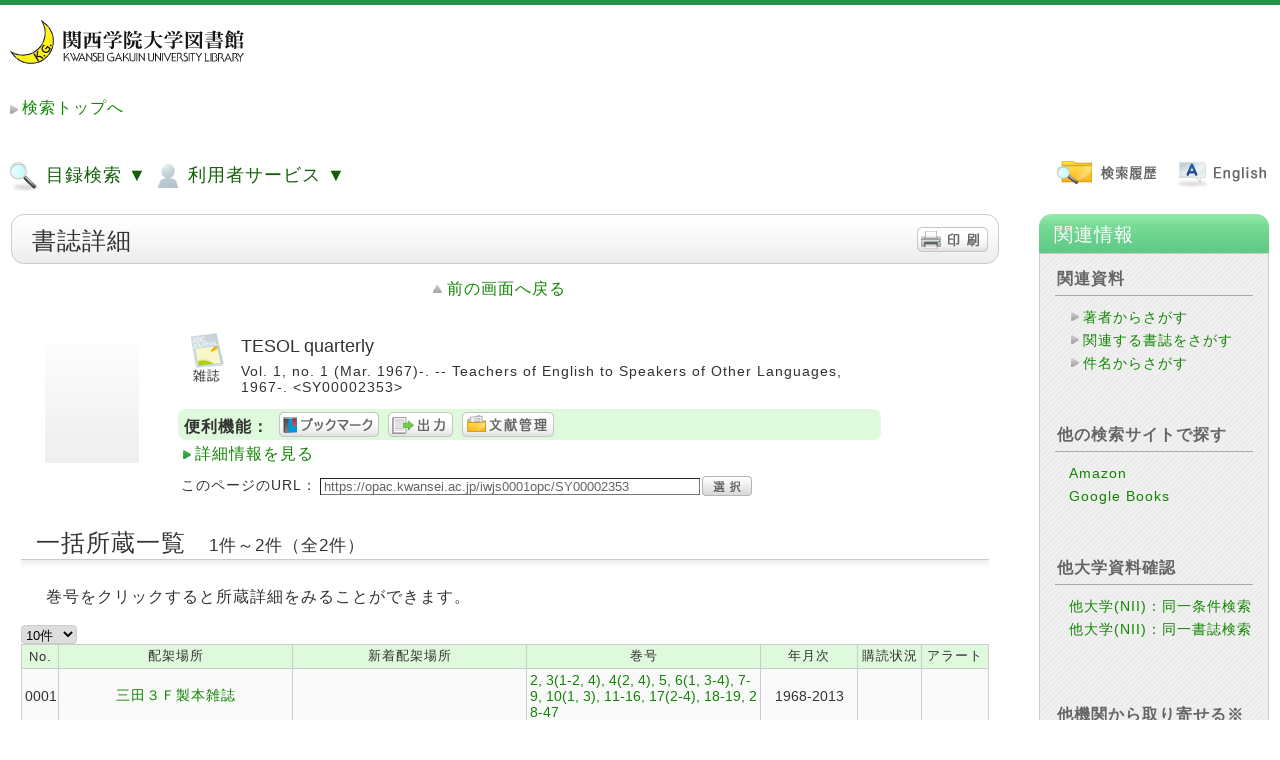

--- FILE ---
content_type: text/html;charset=UTF-8
request_url: https://opac.kwansei.ac.jp/iwjs0001opc/catcte.do?check=0&isbn_issn=&ncid=0c405ed0450a7d4659dd0dde0ac22cee&locale=ja
body_size: 276
content:
<HTML>
<HEAD>
<META HTTP-EQUIV="Content-type" CONTENT="text/html; charset=euc-jp">
<TITLE>目次・あらすじの電子情報はありません。</TITLE>
</HEAD>
<body bgcolor="lightcyan">
目次・あらすじの電子情報はありません。<br>
</body></HTML>


--- FILE ---
content_type: text/css
request_url: https://opac.kwansei.ac.jp/iwjs0001opc/css/style_green.css
body_size: 77165
content:
/*media all*/
.float-right {
    float: right;
}

h1, h2, h3, h4, h5, h6 {
    line-height: normal;
    padding: 0px;
    margin: 0px;
    margin-bottom: 5px;
}

/*loading画像*/
.loading {
	width:16px;
	height:16px;
	border:0px;
	position:absolute;
	left:-100px
}

/* body
----------------------------------------------------*/
body {
    font-family:'ヒラギノ角ゴ Pro W3', 'Hiragino Kaku Gothic Pro', HiraKakuPro-W3, Osaka, メイリオ, Meiryo, 'ＭＳ Ｐゴシック', 'MS PGothic', sans-serif;
    background-color:#ffffff;
    color:#333333;
    letter-spacing: 1px;
    margin: 0px;
    padding: 0px;
}

/* header
----------------------------------------------------*/
header.main_header {
	border-top: 5px solid #249346;
}
.header_wrapper {
	margin: 10px 30px 10px 5px;
	display: flex;
	align-items: center;
	flex-wrap: wrap;
}
.header_wrapper > div:last-of-type {
	margin-left: auto;
}
.header_wrapper .logoArea img {
	max-height:60px;
	max-width:355px;
	height:auto;
	width:auto;	
}
.header_wrapper .loginArea span {
	margin: 0px 5px 0px 0px;
}

/* footer
----------------------------------------------------*/
.footer_wrapper {
	text-align: center;
}
.footer_wrapper span {
	color: #637A89;
	font-size: 80%;
}

/* contents
----------------------------------------------------*/
.contents_wrapper {
	margin: 8px;
}

/* round
 -----------------------------------------------------------------------------*/
.opac_round_top {
	-moz-border-radius-topleft:0.5em; -moz-border-radius-topright:0.5em;
	-webkit-border-top-left-radius:0.5em; -webkit-border-top-right-radius:0.5em;
    border-top-left-radius:0.5em; border-top-right-radius:0.5em; 
}
.opac_round_bottom {
	-moz-border-radius-bottomleft:0.5em; -moz-border-radius-bottomright:0.5em;
	-webkit-border-bottom-left-radius:0.5em; -webkit-border-bottom-right-radius:0.5em;
    border-bottom-left-radius:0.5em; border-bottom-right-radius:0.5em; 
}
/* highlight
 -----------------------------------------------------------------------------*/
.opac_highligh {
}
/* select
 -----------------------------------------------------------------------------*/
select {
	border:1px solid #ccc;
	-moz-border-radius:0.3em; -webkit-border-radius:0.3em; border-radius:0.3em;
	margin-right:3px;
	margin-top:2px;
	vertical-align:middle;
}
/* text
 -----------------------------------------------------------------------------*/
.opac_label {
	font-weight:bold;
	white-space:nowrap;
	padding-left:3px;
	padding-right:10px;
	display:inline-block;
	vertical-align:top;
	float:left;
}
h2 .subttl, h3 .subttl {
	margin-left:1em;
	font-size:.7em;
}
table td.number {
	font-size:0.8em;
	text-align:right;
	letter-spacing:0px;
}
div.kango {
	width:110px;
    word-break: break-all;
    word-wrap:break-word;
	white-space:normal;
}
/* label 
 -----------------------------------------------------------------------------*/
label.opac_allcheck {
	margin-right:10px;
	vertical-align:middle;
}
/* hr 
 -----------------------------------------------------------------------------*/
.opac_hr {
	height:1px;
	border:none;
	border-top:1px solid #ccc;
	margin-top:0px;
}
.opac_hr_dot {
	height:1px;
	border:none;
	border-top:1px dotted #ccc;
	margin-top:0px;
}
/* Decorations
 -----------------------------------------------------------------------------*/
.opac_starline_area {
	font-weight:bold;
	padding:1px 0px;
}
.opac_starinline {
	display:inline-block;
	height:20px;
	width:70px;
	margin:0px 10px 0px 0px;
	vertical-align:middle;
}
.star_100 { background:transparent url(/iwjs0001opc/image/default/com/icon_star_full.png) 0px 0px no-repeat; }
.star_90 { background:transparent url(/iwjs0001opc/image/default/com/icon_star_half.png) -14px 0px no-repeat; }
.star_80 { background:transparent url(/iwjs0001opc/image/default/com/icon_star_full.png) -28px 0px no-repeat; }
.star_70 { background:transparent url(/iwjs0001opc/image/default/com/icon_star_half.png) -28px 0px no-repeat; }
.star_60 { background:transparent url(/iwjs0001opc/image/default/com/icon_star_full.png) -42px 0px no-repeat; }
.star_50 { background:transparent url(/iwjs0001opc/image/default/com/icon_star_half.png) -42px 0px no-repeat; }
.star_40 { background:transparent url(/iwjs0001opc/image/default/com/icon_star_full.png) -56px 0px no-repeat; }
.star_30 { background:transparent url(/iwjs0001opc/image/default/com/icon_star_half.png) -56px 0px no-repeat; }
.star_20 { background:transparent url(/iwjs0001opc/image/default/com/icon_star_full.png) -70px 0px no-repeat; }
.star_10 { background:transparent url(/iwjs0001opc/image/default/com/icon_star_half.png) -70px 0px no-repeat; }
.star_00 { background:transparent url(/iwjs0001opc/image/default/com/icon_star_full.png) -84px 0px no-repeat; }

/* icon buttons
 -----------------------------------------------------------------------------*/
.opac_iconbtn {
	border:none;
	cursor:pointer;/* 20120222 */
    background-color:transparent;/* 20120222 */
	overflow:hidden;
	padding:0px;/* 20120222 */
	margin:0px 4px 0px 0px;
	vertical-align:middle;
}
/* 20120222 */
button.opac_iconbtn::-moz-focus-inner,
button.opac_iconbtn::-moz-focus-inner {
    padding: 0 !important;
    border: 0 none !important;
}
.align-right .opac_iconbtn {
	margin-right:0px;
	margin-left:5px;
}

/* link like button
 -----------------------------------------------------------------------------*/
.opac_btn_link {
	display:inline-block;
	min-width:40px;
	height:20px;
	line-height:20px;
	text-align:center;
	padding:0px 0px 0px 15px;
	font-size:12px;
	background:transparent url(/iwjs0001opc/image/green/com/arrow-green.png) left center no-repeat;
	text-decoration:none;
	color:#118502;
}
.opac_btn_link:link,.opac_btn_link:visited,.opac_btn_link:hover {
	text-decoration:underline;
}

/* big color-like like button
 -----------------------------------------------------------------------------*/
.opac_btn_big {
	height:2em;
	line-height:2em;
	font-size:1.1em;
}
.opac_container a.opac_btn_big,.opac_container a.opac_btn_big:link,.opac_container a.opac_btn_big:visited,.opac_container a.opac_btn_big:hover {
	color:#135f09;
	text-decoration:none !important;
}
.opac_btn_big img {
	vertical-align:middle;
}
/* arrow links
 -----------------------------------------------------------------------------*/
a.arrow_r     { margin-right:10px;padding-left:14px !important; background: url(/iwjs0001opc/image/default/com/arrow_g_right.png) left center no-repeat; }
a.arrow_u     { margin-left:10px; padding-left:14px !important; background: url(/iwjs0001opc/image/default/com/arrow_g_up.png) left center no-repeat; }
a.arrow_prev  {                   padding-left:14px !important; background: url(/iwjs0001opc/image/default/com/arrow_g_left.png) left center no-repeat; }
a.arrow_next  {                   padding-right:10px!important; background: url(/iwjs0001opc/image/default/com/arrow_g_right.png) right center no-repeat; }

a.dot { padding-left:10px; background: url(/iwjs0001opc/image/default/com/dot.gif) left center no-repeat; }

/* other links
 -----------------------------------------------------------------------------*/
a.to_be_continue { font-weight:normal !important; font-size:0.85em;}
a.goto_syosai { font-size:0.8em; font-weight:normal !important; margin-left:0px; }
a.report_abuse { font-size:0.85em; background: url(/iwjs0001opc/image/default/com/icon_exclamation.png) left center no-repeat; padding:2px 0px 2px 18px; margin-left:0px; }
a.helplnk { margin-left:10px;padding-left:20px; padding-top:2px; background: url(/iwjs0001opc/image/green/com/icon_help.png) left center no-repeat; }
a.imglink img    { margin:8px; } /* little banner img link */

/* buttons
 -----------------------------------------------------------------------------*/
.opac_btn {
	border:none;
	cursor:pointer;
	margin:0px 2px;
}
.opac_imgbtn {
	border:none;
	cursor:pointer;
	margin:0px 0px;
    background-color:transparent;
	vertical-align:middle;
	padding:0px;
}
.opac_imgbtn_y {
	border:none;
	cursor:pointer;
	margin:3px 0px 3px 0px;
    background-color:transparent;
	vertical-align:middle;
	padding:0px;
}
/* for firefox */
button.opac_imgbtn::-moz-focus-inner,
button.opac_imgbtn_y::-moz-focus-inner {
    padding: 0 !important;
    border: 0 none !important;
}
.opac_book_optbtn {
	margin-top:7px;
}

/* containers
 -----------------------------------------------------------------------------*/
.opac_container                     { color:#333333; }
.opac_container ul                  { list-style:none; padding-left:1em; }
.opac_container a:link, .opac_container a:visited   { text-decoration:none;color:#118502;font-weight:normal; }
.opac_container a:hover, .opac_container a:active   { text-decoration:underline;color:#118502;font-weight:normal; }
.opac_container input[type="submit"],
.opac_container input[type="cancel"],
.opac_container input[type="button"]{ cursor:pointer; }
.opac_main_content                  { padding:0px 0px 0px 0px; }
/* areas --- for button
 -----------------------------------------------------------------------------*/
.opac_btn_area                { text-align:center; }
.opac_btn_area .opac_imgbtn_y { margin-left:6px; }

/* areas --- for syosi url input
 -----------------------------------------------------------------------------*/
.opac_syosi_url_area       { font-size:0.9em; margin-top:10px; margin-bottom:10px; }
.opac_syosi_url_area input {
	width:380px; 
	text-align:left; 
	vertical-align:middle;
	border-width:1px;
	color:#666;
	padding:0px;
	padding-left:3px;
	margin-left:3px;
	margin-right:2px;
}

/* areas --- for description
 -----------------------------------------------------------------------------*/
.opac_description_area {
	text-align:left;
	margin-top:8px;
	margin-bottom:5px;
	vertical-align:middle;
}

.opac_description_area_2 {
	text-align:left;
	margin-top:8px;
	margin-bottom:0px;
	vertical-align:middle;
}

.opac_revsra_category_opt{
	margin: 0px;
}

.fontchgsizemedium{
	font-size:small;
	border-collapse: collapse;
}

.fontchgsizemedium tr{
	padding:0px;
}

.opac_description_area a.arrow_r {
	font-weight:normal ;
	font-size:0.9em ;
}
/* areas --- highlight
 -------------------------------------------------------------------------*/
.opac_highlight_area {
	padding:12px 8px;
	background-color:#dff9dc;
	-moz-border-radius:0.5em; -webkit-border-radius:0.5em; border-radius:0.5em;

}
.opac_highlight_area .opac_description_area {
	margin:0px 0px 10px 0px;
}
/* areas --- inline type highlight
 -------------------------------------------------------------------------*/
.opac_highlight_inline_area {
	padding:5px 50px;
	display:inline-block;
	margin-bottom:5px;
	margin-top:5px;
	text-align:left;
}
.opac_highlight_inline_area h3 {
	margin-top:auto;
	margin-bottom:auto;
}
.opac_highlight_inline_area  .opac_syosi_url_area {
	margin-top:10px;
}
/* areas --- sub highlight
 -------------------------------------------------------------------------*/
.opac_highlight_sub_area {
	padding:0px 35px 0px 35px;
}

.opac_highlight_sub_area table {
	width:100%;
}
.opac_highlight_sub_area table td {
	vertical-align:top;
}
/* areas --- for footer
 -------------------------------------------------------------------------*/
.opac_footer_btn_area {
	text-align:center;
}
.opac_footer_btn_area .opac_imgbtn {
	margin:20px 20px;
}
.opac_footer_area {
	border-top:1px solid #cccccc;
	text-align:center;
	margin:5px 0px 0px 0px;
	padding:1px 0px 0px 0px;
}
.opac_footer_area .opac_highlight_area {
	margin-top:20px;
	text-align:left;
}
.opac_footer_area .opac_footer_btn_area .opac_imgbtn{
	margin:15px 10px;
}
/* areas --- for page change
 -------------------------------------------------------------------------*/
.opac_pagechg_area_narrow{
	text-align:right;
	padding:5px 0px 5px 0px;
}
.opac_pagechg_area_narrow_bottom{
	text-align:right;
	padding:0px 0px 10px 0px;
}
.opac_pagechg_area_narrow .page,
.opac_pagechg_area_narrow_bottom .page {
	padding-left:10px;
	font-weight:bold;
	font-size:0.9em;
}
.opac_pagechg_area_narrow a.page,
.opac_pagechg_area_narrow_bottom a.page {
	font-weight:normal;
}
.opac_pagechg_area_wide{
	text-align:center;
	padding-top:20px;
}
.opac_pagechg_area_prevnext{
	clear:both;
	padding:10px 0px 20px 0px;
	display:flex;
	justify-content:space-around;
}
.opac_pagechg_area_prevnext_rev{
	clear:both;
	padding:10px 0px 20px 0px;
}
.opac_pagechg_area_narrow_prevnext{
	clear:both;
	padding:0px 0px 2em 0px;
	display:flex;
	justify-content:space-around;
}
.opac_pagechg_area_narrow_prevnext a.arrow_r {
	font-weight:normal ;
	font-size:0.9em ;
}

.opac_pagechg_area_wide .page{
	padding-right:12px;
	font-weight:bold;
	font-size:1.1em;
}
.opac_switch_area {
	float:right;
}
.opac_switch_area .opac_imgbtn {
	margin-left:2px;
}
.page_prev {
	min-width:15%;
	text-align:left;
}
.page_prev a {
	font-size:1em;
	margin-right:10px;
	padding-left:14px;
	background: url(/iwjs0001opc/image/default/com/arrow_g_left.png) left center no-repeat;
	font-weight:normal !important;
}
.page_up {
    width:70%;
    text-align:center;
}
.page_up a {
    font-size:1em;
    margin-right:10px;
    padding-left:14px;
    background: url(/iwjs0001opc/image/default/com/arrow_g_up.png) left center no-repeat;
    font-weight:normal !important;
}
.page_next {
	min-width:15%;
	text-align:right;
}
.page_next a {
	font-size:1em;
	padding-right:10px;
	background: url(/iwjs0001opc/image/default/com/arrow_g_right.png) right center no-repeat;
	font-weight:normal !important;
}
.page_prev_rev {
	float:left;
	width:250px;
	height:2em;
}
.page_prev_rev a {
	font-size:1em;
	margin-right:10px;
	padding-left:14px;
	background: url(/iwjs0001opc/image/default/com/arrow_g_left.png) left center no-repeat;
	font-weight:normal !important;
}
.page_next_rev {
	float:right;
	height:2em;
}
.page_next_rev a {
	font-size:1em;
	padding-right:10px;
	background: url(/iwjs0001opc/image/default/com/arrow_g_right.png) right center no-repeat;
	font-weight:normal !important;
}
/* areas --- for garnish link
 -------------------------------------------------------------------------*/
.opac_garnish_link_area {
	text-align:right;
	margin:0px;
	padding:0px 0px 5px 0px;
}
/* areas --- for page-top-link
 -------------------------------------------------------------------------*/
.opac_pagetop_link_area {
	text-align:right;
	margin:0px;
	padding:10px 0px 0px 0px;
}
.opac_pagetop_link_area a.arrow_u{
	font-weight:normal !important;
	font-size:0.8em;
}
/* areas --- for hoka no tag 201202
 -------------------------------------------------------------------------*/
.hokano_tag_area {
	display:inline-block;
	line-height:1.4em;
	width:485px;
	word-break: break-all;
	word-wrap:break-word;
}
.hokano_tag_area .opac_switch_area {
	margin-left:10px;
}
/* areas --- for hoka no kango
 -------------------------------------------------------------------------*/
.hokano_kango_area {
	margin-top:8px;
	margin-bottom:5px;
	background-color:#fff;
	width:570px;
	word-break: break-all;
	word-wrap:break-word;
}
/* area --- for operation buttons
 -------------------------------------------------------------------------*/
.opac_opebtn_area_narrow {
	clear:both;
	padding:3px 5px 3px 0px;
background-color:#dff9dc;
}
.opac_opebtn_area_rss {
/*	float:right;*/
}
.opac_opebtn_area_narrow select {
	margin-left:2px;
	margin-top:4px;
	font-size:12px;
}
.opac_opebtn_area_narrow input[type="checkbox"] {
	margin-left:5px;
	vertical-align:middle;
}
.opac_opebtn_area_narrow a.arrow_r {
	font-weight:normal;
	font-size:0.85em;
}
.opac_opebtn_area_narrow .opac_imgbtn {
	margin-left:0px;
	margin-right:4px;
}
.opac_opebtn_area_narrow .opac_label { margin-top:5px; }

.opac_opebtn_tying {
	white-space:nowrap;
	display:inline-block;
}
.opac_opebtn_tying .opac_imgbtn {
	margin:5px 5px 5px 0px;
}
/* layout columns
 -----------------------------------------------------------------------------*/
.opac_column_wrapper  { width:100%; margin-top:10px;}
.opac_column_left     { vertical-align:top; /*padding-right:10px;*/ }
.opac_column_center     { vertical-align:top; width:100%;}
.opac_column_right    { vertical-align:top; /*padding-right:10px;*/ }
.opac_column_center  .opac_footer_area {
	margin:20px 0px 0px 0px;
}
.opac_column_left .opac_side_wrapper230 {
	margin-right:20px;
}
.opac_column_right .opac_side_wrapper230 {
	margin-left:20px;
}
/* book elements
 -------------------------------------------------------------------------*/
table.opac_bookdetail_area {
	width:100%;
	border-collapse:separate;
	border-spacing:0px;
	margin-bottom:20px;
}
.opac_bookdetail_area td {
	vertical-align:top;
}
table.opac_bookdetail_area td.opac_book_img_area {
	float:none;
	width:150px;
	padding-right:8px;
}
table.opac_bookdetail_area .opac_opebtn_area_narrow {
	margin-left:-3px;
        padding:3px 5px 3px 3px;
}
div.opac_book_img_area {
	float:left;
	text-align:center;
	margin-right:10px;
	margin-bottom:10px;
}
.opac_book_img_area .opac_starline_area {
margin-top:10px;
}
div.opac_book_img {
	border:none;
	padding:0px;
	width:140px;
	height:140px;
	text-align:center;
	background-color:#fff;
	display:table-cell;
	vertical-align:middle;
	text-align:center;
}
/*** TODO delete height ? div !=a but that's the way for vertical-align middle and width limit on IE8*/
div.opac_book_img a {
	display:block;
	width:140px;
/* height:140px; */
}
div.opac_book_img a img {
	max-height:120px;
	max-width:120px;
}
.opac_book_tag_area {
	padding-top:3px;
	padding-bottom:2px;
}
.opac_book_current_kango_area {
	background-color:#ffe0e0;
	border:1px solid #eaa;
	-moz-border-radius:0.5em; -webkit-border-radius:0.5em; border-radius:0.5em;
	margin-top:8px;
	margin-right:6px;
	font-size:10px;
	padding:3px;
}
.opac_book_current_kango_area .opac_imgbtn{
float:left;margin-right:3px;
}
.opac_book_tag_area a {white-space:nowrap;}

.opac_icon_bookind {
	float:left;
	margin-right:5px;
}
.opac_book_title_area {
	min-height:50px;
	margin-bottom:6px;
}
.opac_block_body_big .opac_bookdetail_area .opac_book_title_area,
.opac_block_body_middle .opac_bookdetail_area .opac_book_title_area {
	margin-left:135px;
}
.opac_block_body_big .opac_list_solo .opac_bookdetail_area .opac_book_title_area,
.opac_block_body_middle .opac_list_solo .opac_bookdetail_area .opac_book_title_area {
	margin-left:205px;
}
.opac_block_body_big .opac_bookdetail_area .opac_book_title_area_no_photo,
.opac_block_body_middle .opac_bookdetail_area .opac_book_title_area_no_photo {
	min-height:50px;
	margin-bottom:6px;
	margin-left:60px;
}
.opac_list td .opac_book_title_area {
	margin-left:135px;
}
.opac_list td .opac_book_title_area_no_photo {
	min-height:50px;
	margin-bottom:6px;
	margin-left:55px;
}
.opac_book_title {
	margin-right:15px;
	margin-bottom:5px;
	font-size:1.15em;
	letter-spacing:0px;
	line-height:1.4em;
}
.opac_book_title_option {
	font-size:11px;
	font-weight:normal;
	margin-left:10px;
	padding-left:14px;
	padding-top:2px;
	background: url(/iwjs0001opc/image/green/com/arrow-green.png) left center no-repeat;
	white-space:nowrap;
}
.opac_book_title_option a {
	font-weight:normal !important;
}
.opac_book_bibliograph {
	font-size:0.9em;
	padding-bottom:5px;
	word-break:break-word;
}
.opac_book_option_area {
	padding:3px 0px 1px 0px;
}
.opac_book_option_area a:link{
	font-weight:normal;
}
.opac_book_option_area a.arrow_r{
	background: url(/iwjs0001opc/image/green/com/arrow-green.png) left 0.3em no-repeat;
	padding-top:1px;
}
.opac_book_title_area .opac_book_option_area {
	padding:8px 0px 3px 0px;
}
.opac_syosisyousai_datas {
	margin-left:80px;
}
.opac_booksyozou_area {
	clear:both;
	margin-top:0px;
}
.opac_booksyozou_area table {
	width:100%;
	margin:0px 0px 5px 0px;
	border:1px solid #ccc;
	table-layout:fixed;
	border-collapse: collapse;
}
.opac_booksyozou_area table th,
.opac_booksyozou_area table td {
	padding:3px;
	border:1px solid #ccc;
	text-align:center;
	word-break: break-all;
	word-wrap:break-word;
}
.opac_booksyozou_area table th {
	font-size:0.8em;
	background-color:#dff9dc;
	font-weight:normal;
}
.opac_booksyozou_area table th.no { width:30px; }
.opac_booksyozou_area table th.syozoukan { width:5.8em; }
.opac_booksyozou_area table th.haichiba { width:5.8em; }
.opac_booksyozou_area table th.jyoutai { width:4.5em; }
/*.opac_booksyozou_area table th.kango { width:110px; }*/
.opac_booksyozou_area table th.nentuki { width:7.1em; }
.opac_booksyozou_area table th.nentuki_l { width:18em; }
.opac_booksyozou_area table th.fulldate { width:7.1em; }
.opac_booksyozou_area table th.seikyu { width:9em; }
.opac_booksyozou_area table th.siryoid { width:8.8em; }
.opac_booksyozou_area table th.kensu { width:3em; }
.opac_booksyozou_area table th.yoyaku { width:60px; }
.opac_booksyozou_area table th.edds { width:60px; }
.opac_booksyozou_area table th.alert { width:60px; }
.opac_booksyozou_area table th.qr { width:60px; }
.opac_booksyozou_area table th.hlyr { width:85px; }
.opac_booksyozou_area table th.cont { width:7em; }

.opac_booksyozou_area table td {
	font-size:0.9em;
	background-color:#f9f9f9;
}
.opac_booksyozou_area table td.no, 
/*.opac_booksyozou_area table td.jyoutai, */
.opac_booksyozou_area table td.fulldate, 
.opac_booksyozou_area table td.siryoid, 
.opac_booksyozou_area table td.kensu { 
	white-space:nowrap;
}
.opac_booksyozou_area table td.no,
.opac_booksyozou_area table td.kango,
.opac_booksyozou_area table td.siryoid,
.opac_booksyozou_area table td.nentuki,
.opac_booksyozou_area table td.nentuki_l,
.opac_booksyozou_area table td.fulldate,
.opac_booksyozou_area table td.seikyu {
	letter-spacing:0px;
	font-size:0.87em;
}
.opac_booksyozou_area table td.kango,
.opac_booksyozou_area table td.kikan,
.opac_booksyozou_area table td.seikyu {
	text-align:left;
}
.opac_booksyozou_area table.denshi td {
	text-align:left;
	padding-left:10px;
}
.opac_booksyozou_area table.denshi td a {
	font-weight:normal;
}
.opac_booksyozou_area table td .kintai {
	color:#BD5555;
}
.opac_booksyozou_area .opac_garnish_link_area {
	padding:0px;
}
/*
 * blocks
 */
/* big block
 -------------------------------------------------------------------------*/
.opac_ttl_big {
	border:1px solid #cccccc;
    -moz-border-radius:.8em;
    -webkit-border-radius:.8em;
    border-radius:0.8em;
	padding: 12px 10px 12px 20px;
	height:1.5em;
	margin-bottom:15px;
	background:#f6f6f6 url(/iwjs0001opc/image/default/com/bg_title01.png) left bottom repeat-x;
}
.opac_ttl_big h2 {
	line-height:1.2em;
	float:left;
	font-weight:normal;
}
.opac_ttl_big .opac_iconbtn {
	margin-top:-1px;
	margin-left:5px;
}
.opac_block_body_big {
	padding:0px 10px 0px 10px;
}
.opac_block_body_big .opac_content {
	padding:5px 30px 5px 30px;
}
/* middle block
 -------------------------------------------------------------------------*/
.opac_block_middle {
	padding:0px 10px 0px 10px; 
}
.opac_column_wrapper .opac_block_middle{
	padding:0px;
}
.opac_ttl_middle {
	margin-bottom:5px;
	background:transparent url(/iwjs0001opc/image/default/com/bg_titleline-g.png) left bottom repeat-x; 
}
.opac_ttl_middle h3 {
	padding: 0px 15px 10px 15px;
	margin:0px;
	font-size:1.5em;
	font-weight:normal;
}
.opac_block_body_middle {
	padding:5px 25px 10px 25px;
}
/* small block
 -------------------------------------------------------------------------*/
.opac_block_small{
	padding:5px 0px 10px 0px;
}
.opac_ttl_small {
	height:16px;
	padding: 5px 15px 0px 0px;
	margin-bottom:10px;
}
.opac_ttl_small h4 {
	line-height:16px;
	height:16px;
	font-size:14px;
	padding-left:20px;
	background:transparent url(/iwjs0001opc/image/green/com/icon_circle.png) left center no-repeat;
}
.opac_block_body_small {
	padding:0px 20px 5px 20px;
}
/* card type block
 -------------------------------------------------------------------------*/
.opac_block_card    { margin:40px auto 20px auto; width:880px; }
.opac_block_card230 { 
	margin:20px auto 20px auto; 
	width:230px; 
}
.opac_ttl_card {
	margin-top:10px;
	padding: 12px 15px 3px 20px;
	background:#60ca85 url(/iwjs0001opc/image/green/com/bg_light-green.png) top left repeat-x; 
	-moz-border-radius-topleft:0.8em; -moz-border-radius-topright:0.8em;
	-webkit-border-top-left-radius:0.8em; -webkit-border-top-right-radius:0.8em;
    border-top-left-radius:0.8em; border-top-right-radius:0.8em; 
	color:#ffffff;
}
.opac_ttl_card h3 {
	font-weight:normal;
}
.opac_block_card .opac_block_small {
	margin-top:15px;
	margin-left:20px;
	margin-right:20px;
}
.opac_block_body_card {
	-moz-border-radius-bottomleft:0.8em; -moz-border-radius-bottomright:0.8em;
	-webkit-border-bottom-left-radius:0.8em; -webkit-border-bottom-right-radius:0.8em;
    border-bottom-left-radius:0.8em; border-bottom-right-radius:0.8em; 
}
.opac_block_card .opac_block_body_card {
	border:1px solid #cccccc;
	background-color:#fff;
	padding:5px 20px 10px 20px;
}
.opac_block_card230 .opac_block_body_card {
	border:1px solid #cccccc;
	background-color:#fff;
	padding:0px 15px 0px 15px;
	min-height:300px;
}
.opac_block_card .opac_garnish_link_area {
	padding:0px 0px 0px 0px;
}
.opac_block_card .opac_btn_area { margin-top:-6px;}

/* side block
 -------------------------------------------------------------------------*/
.opac_side_wrapper    { background:transparent url(/iwjs0001opc/image/default/com/bg_slash.jpg) top left repeat; margin-bottom:15px; -moz-border-radius:0.8em; -webkit-border-radius:0.8em; border-radius:0.8em;}
.opac_side_wrapper230 { background:transparent url(/iwjs0001opc/image/default/com/bg_slash.jpg) top left repeat; margin-bottom:15px; margin-top:0px; width:230px; -moz-border-radius:0.8em; -webkit-border-radius:0.8em; border-radius:0.8em; }
.opac_side_wrapper260 { width:260px; float:right; }
.opac_side_wrapper260 .opac_side_body { border : none; margin-top:10px;}
.opac_side_wrapper260 .opac_side_body .opac_btn_area { margin : 0px; }
.opac_side_wrapper260_addtionopt { background:transparent url(/iwjs0001opc/image/default/com/bg_slash.jpg) top left repeat; -moz-border-radius:0.8em; -webkit-border-radius:0.8em; border-radius:0.8em;}

.opac_side_wrapper380 { 
	background:transparent url(/iwjs0001opc/image/default/com/bg_slash.jpg) top left repeat; 
	margin-bottom:15px;
	width:380px;
	float:right; 
	-moz-border-radius:0.8em; -webkit-border-radius:0.8em; border-radius:0.8em;
}
.opac_side_ttl {
	height:39px;
	padding-left:15px;
}
.opac_side_ttl h3 {
	line-height:41px;
	height:39px;
	font-weight:normal;
	color:#fff;
}
.opac_side_ttl { 
	background:#60ca85 url(/iwjs0001opc/image/green/com/bg_light-green.png) top left repeat-x; 
	-moz-border-radius-topleft:0.8em; -moz-border-radius-topright:0.8em;
	-webkit-border-top-left-radius:0.8em; -webkit-border-top-right-radius:0.8em;
    border-top-left-radius:0.8em; border-top-right-radius:0.8em; 
}

.opac_side_body {
	text-align:left;
	padding:10px 10px 0px 10px;
	border:1px solid #cccccc;
	font-size:0.9em;
	-moz-border-radius-bottomright:0.5em;
    -webkit-border-bottom-right-radius:0.5em;
    border-bottom-right-radius:0.5em;
	-moz-border-radius-bottomleft:0.5em;
    -webkit-border-bottom-left-radius:0.5em;
    border-bottom-left-radius:0.5em;
	word-wrap:break-word;
	word-break:break-all;
}
.opac_side_body a.arrow_r {
	padding-top:3px;
}
.opac_side_wrapper230 .opac_side_body { padding:0px 15px 150px 15px; }
.opac_block_body_big .opac_side_wrapper230 .opac_side_body { padding:0px 15px 10px 15px; }
.opac_side_wrapper380 .opac_side_body { padding:20px 20px 10px 20px; }
.opac_side_body h4 {
	border-bottom:1px solid #aaa;
	padding:15px 0px 5px 2px;
	font-size:1.1em;
	color:#666;				/* default soft color */
}
.opac_side_body .opac_block_body_mini {
	padding:5px 0px 35px 0px;
}
.opac_side_body ul {
	margin:0px;
}
.opac_side_body li {
	line-height:1.6em;
}
.opac_side_body .opac_book_bibliograph {
	font-size:0.8em;
}
.opac_side_body .opac_pagechg_area_prevnext a {
	font-weight:normal;
}
.opac_side_body dt {
	padding:15px 0px 5px;
	margin-left:1em;
}
.opac_side_body dd {
	padding:2px 0px 2px;
	margin-left:1em;
	padding-left:15px;
    background: url(/iwjs0001opc/image/default/com/dot.gif) left center no-repeat;
}
.opac_side_body .page_prev .page_prev_rev { width:auto; }
.opac_side_body table.opac_bookdetail_area { margin-bottom:10px; }
.opac_side_body div.opac_book_img_area  { margin-bottom:10px; }
.opac_side_body div.opac_book_img       { width:50px; height:70px; }
.opac_side_body div.opac_book_img a     { width:50px; /* height:70px;*/ }
.opac_side_body div.opac_book_img a img { height:70px; width:50px; }
.opac_side_body .opac_book_title_area   { height:auto; margin-bottom:5px; }
.opac_side_body .opac_book_title        { margin:2px 0px 3px 0px; font-size:1em;}
h3.opac_book_title { font-weight:normal;}

.opac_side_body .opac_current_filter_top {
background: #ffffff url("/iwjs0001opc/image/default/com/bg_faset_filter_top.png") no-repeat top left;
height:12px;
margin-top:10px;
margin-left:-6px;
margin-right:-6px;
}
.opac_side_body .opac_current_filter_middle {
background: #ffffff url("/iwjs0001opc/image/default/com/bg_faset_filter_middle.png") repeat-y top left;
margin-top:0px;
margin-left:-6px;
margin-right:-6px;
padding:0px 10px;
}
.opac_side_body .opac_current_filter_middle h4 {
padding:5px 0px 5px 2px;
}
.opac_side_body .opac_current_filter_middle h5 {
margin:10px 0px 0px 0px;;
color:#666;
font-size:1em;
}
.opac_side_body .opac_current_filter_middle .opac_imgbtn{
	margin-right:2px;
}
.opac_side_body .opac_current_filter_bottom {
background: #ffffff url("/iwjs0001opc/image/default/com/bg_faset_filter_bottom.png") no-repeat bottom left;
height:12px;
margin-top:0px;
margin-left:-6px;
margin-right:-6px;
}
/*
 *
 */
/* syousai kensaku 
 -------------------------------------------------------------------------*/
.opac_inputgroup_area {
	padding:5px 20px 5px 20px;
}
.opac_inputgroup_area select {
	margin:0px;
}
.opac_inputgroup_area input {
	vertical-align:middle;
	-moz-border-radius:0.3em; -webkit-border-radius:0.3em; border-radius:0.3em;
	border-width:1px;
}
.opac_inputgroup_area th {
	padding:0px 8px 0px 0px;
	text-align:right;
	white-space:nowrap;
	font-weight:normal;
}
.opac_inputgroup_area td {
	padding:0px 0px 0px 0px;
	white-space:nowrap;
}
.opac_highlight_sub_area .opac_inputgroup_area th {
	padding:4px 8px 4px 0px;
}
.opac_highlight_sub_area .opac_inputgroup_area td {
	padding:4px 0px 4px 0px;
}
.opac_option,
.opac_inputgroup_area input[type="checkbox"],
.opac_inputgroup_area input[type="radio"] {
	vertical-align:middle;
}
.opac_inputgroup_area input[type="text"] {
	margin-right:2px;
}
.opac_inputgroup_area input[type="text"].opac_w_max,
.opac_inputgroup_area select.opac_w_max {
	width:98%;
}
.opac_inputgroup_area input[type="text"].opac_w_fixed {
	width:100px;
}
.opac_inputgroup_area input[type="text"].opac_w_fixed_min {
	width:82px;
}
/* .opac_inputgroup_area label {
	margin-right:15px;
} */
.opac_inputgroup_area table.opac_search_condition_item_tbl {
	width:100%;
	table-layout:fixed;
}
.opac_inputgroup_area table.opac_search_condition_item_tbl td{
	vertical-align:top;
	padding:0px 0px 5px 0px;
	white-space:nowrap;
}
.opac_inputgroup_area table.opac_search_condition_item_tbl td.opac_search_item {
	width:10em;
}
.opac_inputgroup_area table.opac_search_condition_item_tbl td.opac_search_condition {
	width:10em;
}
.chk_sitename0{
	text-indent: -1.6em;
    padding-left: 2.5em !important;
    padding-right: 2.5em !important;
}
.chk_sitename1{
	text-indent: -1.6em;
    padding-left: 2.5em !important;
    padding-right: 2.5em !important;
}
.chk_sitename2{
	text-indent: -1.6em;
    padding-left: 2.5em !important;
    padding-right: 2.5em !important;
}
.supplemental{
	white-space: normal;
}

/*
 * tables
 */
/* book list table
 -------------------------------------------------------------------------*/
.opac_list {
	width:100%;
	border-collapse:separate;
	border-spacing:0px 1px;
	border:1px solid #fff;
	background-color:#aaa;
}
.opac_list th.opac_list_no_area {
	width:20px;
	text-align:center;
	border-top:2px solid #fff;
	border-bottom:2px solid #fff;
	border-right:2px solid #fff;
	vertical-align:top;
	padding-top:10px;
	font-weight:normal;
	font-size:0.9em;
}
.opac_list td {
	text-align:left;
	border-top:2px solid #fff;
	border-bottom:2px solid #fff;
	padding:10px 0px 5px 10px;
}
.opac_list td.opac_list_book_area{
	vertical-align:top;
}
.opac_list td.opac_list_book_arraival_date {
	vertical-align:top;
	white-space:nowrap;
	width:20px;
}
.opac_list tr.odd                 { background-color:#ffffff; }
.opac_list tr.even                { /*background-color:#faf9ef;*/background-color:#ffffff; }

.opac_list_solo { /* only one tr list */
	width:100%;
	border-collapse:separate;
	border-spacing:0px 1px;
	border:1px solid #fff;
	background-color:#fff;
	margin-top:10px;
	margin-bottom:30px;
}
/*****.opac_list div.opac_book_img,       .opac_list_solo div.opac_book_img       { width:100px; height:100px; }*****/
/***
.opac_list div.opac_book_img,       .opac_list_solo div.opac_book_img       { width:70px; height:100px; }
.opac_list div.opac_book_img a,     .opac_list_solo div.opac_book_img a     { width:70px; }
***/
.opac_list div.opac_book_img       { width:70px; height:100px; }
.opac_list div.opac_book_img a     { width:70px; }
/*****.opac_list div.opac_book_img a img, .opac_list_solo div.opac_book_img a img { max-height:90px; max-width:90px; }****/
/*.opac_list div.opac_book_img a img, .opac_list_solo div.opac_book_img a img { height:100px; width:70px; }*/
.opac_list div.opac_book_img a img { height:100px; width:70px; }
.opac_list .opac_booksyozou_area                                            { margin-top:10px; }
.opac_list div.opac_book_img { border:none; }
.opac_list div.opac_book_img a img { border:1px solid #ccc; }


table.opac_list_thumbnail {
	table-layout:fixed;
}
table.opac_list_thumbnail div.opac_book_img {
	background-color:transparent;
	height:100px;
}
table.opac_list_thumbnail div.opac_book_img a {
}
table.opac_list_thumbnail div.opac_book_img a img {
	width:53px;
	height:75px;
}

/* review list table
 -------------------------------------------------------------------------*/
h4.opac_review_list_title {
	padding-left:25px;
}
.opac_review_list {
	width:100%;
	border-collapse:separate;
	border-spacing:0px 1px;
	border:1px solid #fff;
	background-color:#fff;
}
.opac_review_list th.opac_list_no_area {
	width:20px;
	text-align:center;
	border-top:2px solid #fff;
	border-bottom:2px solid #fff;
	background-color:#fff;
}
.opac_review_list td {
	text-align:left;
	border:2px solid #fff;
	padding:10px 10px 0px 0px;/* bottom 0 -> must have garnis_link_area in bottom */
	border-bottom:1px dashed #ddd;
}

.opac_review_list td p { /* review td p is comment sentence */
	line-height:1.5em;
	padding:0px 10px 8px 10px;
}
.opac_review_comment_post_option {
	font-size:0.85em;
	line-height:1.5em;
}
.opac_review_comment_post_option .opac_btn_link {
    min-width:30px;
    padding:0px 12px;
	height:1.5em;
	line-height:1.5em;
	font-size:1em;
}
a.opac_review_comment_link {
	background:transparent url("/iwjs0001opc/image/default/com/icon_comment.png") no-repeat left center;
	padding:2px 0px 2px 20px;
}
a.opac_review_comment_link:link,
a.opac_review_comment_link:visited,
a.opac_review_comment_link:hover {
	font-size:0.85em;
	font-weight:normal;
}
.opac_list th.opac_list_normal_no_area {
	background-color:#FFF;
}
.opac_list .opac_review_list td {
	border:none;
}
/* syosi list table
 -------------------------------------------------------------------------*/
.opac_syosi_list {
	margin-top:10px;
	margin-bottom:0px;
	width:100%;
}
.opac_syosi_list th {
	text-align:right;
	padding-right:10px;
	padding:3px 10px 3px 0px;
}

/* ------------------------------------------------------------------------
 *
 * for heade menu
 *
 -------------------------------------------------------------------------*/
.opac_headermenu_area {
	padding:7px 0px 8px 0px;
	height:2em;
	margin-bottom:13px;
}
.opac_headermenu_area ul {
	padding:0px;
}
ul.opac_headermenu {
	margin:0px;
}
ul.opac_sub_headermenu {
	float:right;
	margin:0px;
}
/*
 * pull down menu
 */
ul.opac_headermenu li {
float:left;
position:relative;
min-width:100px;
margin-right:5px;

}
ul.opac_sub_headermenu li {
	float:left;
	height:20px;
	margin-left:3px;
}
ul.opac_sub_headermenu li.opac_lang_english {
	margin-left:10px;
}
ul.opac_headermenu li a {
	display:block;
}
ul.opac_headermenu li ul {
	margin-left:-4px;
	box-shadow:2px 2px 5px #999999;
	display:none;
}
ul.opac_headermenu li:hover ul {
	display:block;
	position:absolute;
	z-index:100;
}
ul.opac_headermenu li ul li {
	width:100%;
	border-left:1px solid #ccc;
	border-right:1px solid #ccc;
	background-color:#FFF;
}
ul.opac_headermenu li ul li.first {
	border-top:1px solid #cccccc;
	-moz-border-radius-topleft:0.3em;
    -webkit-border-top-left-radius:0.3em;
    border-top-left-radius:0.3em;
	-moz-border-radius-topright:0.3em;
    -webkit-border-top-right-radius:0.3em;
    border-top-right-radius:0.3em;
}
ul.opac_headermenu li ul li.last {
	border-bottom:1px solid #cccccc;
	-moz-border-radius-bottomleft:0.3em;
    -webkit-border-bottom-left-radius:0.3em;
    border-bottom-left-radius:0.3em;
	-moz-border-radius-bottomright:0.3em;
    -webkit-border-bottom-right-radius:0.3em;
    border-bottom-right-radius:0.3em;
}
ul.opac_headermenu li ul li a{
	display:block;
	text-align:left;
	line-height:35px;
	height:35px;
	padding:0px 0px 0px 14px;
	margin-left:7px;
	margin-right:0px;
	font-size:1em;
	white-space:nowrap;
}
/* ------------------------------------------------------------------------
 *
 * for side menu
 *
 -------------------------------------------------------------------------*/
h2.opac_sidemenu_title {
	-moz-border-radius-topleft:0.5em;
    -webkit-border-top-left-radius:0.5em;
    border-top-left-radius:0.5em;
	-moz-border-radius-topright:0.5em;
    -webkit-border-top-right-radius:0.5em;
    border-top-right-radius:0.5em;
	background: #60ca85 url("/iwjs0001opc/image/green/com/bg_light-green.png") repeat-x left top;
	border:1px solid #ccc;
	height:2.5em;
	line-height:2.5em;
	color:#ffffff;
	font-weight:normal;
	font-size:1.2em;
	padding-left:10px;
	width:auto;
	margin:0px;
}
.opac_sidemenu_content .opac_sidemenu {
	display:block;
	color:#333333;
	text-decoration:none;
	border-color:transparent #cccccc #cccccc #cccccc;
	border-style:solid;
	border-width:0px 1px 1px 1px;
	margin-bottom:0px;
	padding:8px 5px 8px 15px !important;
	font-weight:normal !important;
	background: #ffffff url("/iwjs0001opc/image/default/com/bg_side-menu.png") repeat-x left bottom;

	white-space:normal;
	word-break: break-all;
	word-wrap:break-word;
}
.opac_sidemenu_content .opac_sidemenu:hover {
	background: #dff9dc none repeat-x left bottom;
	color:#135f09;
}
.opac_sidemenu_content .arrow_link:before{
	content:url("/iwjs0001opc/image/green/com/arrow-green.png");
	display:block;
	float:left;
	margin:2px 10px 0px 0px;
}

/* ------------------------------------------------------------------------
 *
 * for tab
 *
 -------------------------------------------------------------------------*/
.opac_container ul.opac_tab_area {
	font-size: 1.0em;
	margin-top: 0;
	margin-left: 0;
	margin-bottom: 0;
	padding-left: 0;
	height: 34px;
	overflow: hidden;
	-moz-border-radius-bottomright:0.3em;
    -webkit-border-bottom-right-radius:0.3em;
    border-bottom-right-radius:0.3em;
}
.opac_tab_area li {
	float: left;
	height: 35px;
	margin-right:3px;
}
.opac_tab_area li a {
	margin-top:5px;
	height:22px;
	display: block;
	border: 1px solid #ccc;
	border-bottom: 0;
	font-size:14px;
	padding: 6px 10px 0px 10px;
	text-decoration:none;
	-moz-border-radius-topright:8px;
	-moz-border-radius-topleft:8px;
    -webkit-border-top-right-radius:8px;
    -webkit-border-top-left-radius:8px;
	border-top-left-radius:8px;
	border-top-right-radius:8px;
}
.opac_tab_area li.opac_tab_off a {
	background: url("/iwjs0001opc/image/default/com/tab_off.jpg") repeat-x bottom left;
}
.opac_tab_area li.opac_tab_present a {
	margin-top:0px;
	margin-bottom:0px;
	height:100%;
	background: #60ca85 url("/iwjs0001opc/image/green/com/bg_light-green.png") repeat-x top left;
	padding-top:8px;
	color:#fff;
}
a.opac_tablink:link, a.opac_tablink:visited { color:#666; }
a.opac_tablink:hover { color:#60ca85; text-decoration:none; }

/* set for opac_side_wrapper260 */
.opac_ichiran_tab_wrapper {
	padding-right:20px;
	margin-right:260px;
}

/* ------------------------------------------------------------------------
 *
 * for keyword-search-tab 
 *
 -------------------------------------------------------------------------*/
.opac_keywordsearch_area {
	padding:5px 10px;
	border-bottom: 1px solid #cccccc;
	border-right: 1px solid #cccccc;
	border-left: 1px solid #cccccc;
	border-top: 5px solid #60ca85;
	background:#dff9dc none no-repeat bottom center;
    -moz-border-radius-bottomleft:0.3em; -moz-border-radius-bottomright:0.3em;-moz-border-radius-topright:0.3em;
    -webkit-border-bottom-left-radius:0.3em; -webkit-border-bottom-right-radius:0.3em;-webkit-border-top-right-radius:0.3em;
    border-bottom-left-radius:0.3em; border-bottom-right-radius:0.3em; border-top-right-radius:0.3em;
}
.opac_keywordsearch_area a:link,.opac_keywordsearch_area a:visited  {
	color:#135f09;
}
.opac_keywordsearch_area .opac_description_area {/*2012*/
	margin-top:5px;
	margin-bottom:5px;
}
.opac_keywordsearch_area a.opac_link { font-size:0.9em; }/*2012*/

.opac_keywordsearch_area .opac_highlight_area   { margin-bottom:0px;/*2012*/ padding:4px 8px 4px 8px;/*2012*/ text-align:center; }
.opac_keywordsearch_area .opac_highlight_area a { font-weight:normal; }

.opac_keywordsearch_area .opac_footer_btn_area .opac_imgbtn { margin:20px 10px; }

.opac_kani_searchopt_area { padding:0px 0px 5px 0px; }
.opac_kani_searchopt_lbl  { font-size:0.9em;/*2012*/ margin-right:25px; }

.opac_kani_syousai_btn_area           { padding:5px 0px 2px 0px; }
.opac_kani_syousai_btn_area .opac_btn { margin-left:0px; margin-right:0px; vertical-align:middle;}/*2012*/

.opac_keyword_input_area { vertical-align:middle; white-space:nowrap;padding:0px 0px 5px 0px; }
.opac_keyword_input {
	width:80%;
	min-width:200px;
	/*2012*/
	font-size:2em;
	border-radius:0.3em;
	border-width:1px;
	margin-right:2px;
	vertical-align:middle;
	padding-left:8px;
}
/* ------------------------------------------------------------------------
 *
 * for syoshi syousai
 *
 -------------------------------------------------------------------------*/
.opac_btn_dg_ichiranback { margin-top:50px !important; }
.opac_btn_backichiran    { margin-right:0px; float:right; }

/* ------------------------------------------------------------------------
 *
 * for bunrui kensaku
 *
 -------------------------------------------------------------------------*/
table.bunrui_list { border:1px solid #ccc; margin:10px 60px 20px 70px; width:780px; }
table.bunrui_list table { table-layout:fixed; width:100%; }
table.bunrui_list table td { vertical-align:top; }
table.bunrui_list td.bunrui_list_outer_td { padding-left:15px; }
table.bunrui_list td.blank                { height:48px; }

table.bunrui_list td.item                 { padding:0px; padding-left:15px; }
table.bunrui_list td.item div             { padding-bottom:10px; }
table.bunrui_list td.item div a           { display:block; font-size:13px; min-height:40px; line-height:15px; margin:0px; padding:6px 0px 5px 14px; background: url(/iwjs0001opc/image/default/com/arrow_r.png) left 8px no-repeat; }
table.bunrui_list td.item div.active      { background:transparent url(/iwjs0001opc/image/default/com/icon_bunrui_yoko.jpg) 100px bottom no-repeat; }
table.bunrui_list td.item div a.active { background: #82CE83 url(/iwjs0001opc/image/default/com/arrow_d.png) left center no-repeat;  }

table.bunrui_list td.item div a.active:link,
table.bunrui_list td.item div a.active:visited,
table.bunrui_list td.item div a.active:hover {
	color:#fff;
}
table.bunrui_list td.first_level          { width:30%; }
table.bunrui_list td.second_level         { width:50%; }

table.bunrui_list td.rule_top    { background:transparent url(/iwjs0001opc/image/default/com/icon_bunrui_tatetop.jpg) 0px 0px no-repeat; }
table.bunrui_list td.rule_middle { background:transparent url(/iwjs0001opc/image/default/com/icon_bunrui_tateconer.jpg) 0px 0px no-repeat; }
table.bunrui_list td.rule_only   { background:transparent url(/iwjs0001opc/image/default/com/icon_bunrui_yoko-end.jpg) 0px 0px no-repeat; }
table.bunrui_list td.rule_bottom { background:transparent url(/iwjs0001opc/image/default/com/icon_bunrui_tatebottom.jpg) 0px 0px no-repeat; }

#opac_bunrui_word_input { vertical-align:middle; width:350px; margin-right:5px;}
.opac_highlight_inline_area_bunrui {
	padding:25px 50px;
}
/*-------------------------------------------------------------------------
 *
 * for tag kensaku
 *
 -------------------------------------------------------------------------*/
#tag_search_keyword_input { vertical-align:middle; margin-right:2px;border-width:1px;}
h4.tagtitle               { font-size:1.15em; margin:20px 0px; font-weight:normal;}
div.taglist span.number   { font-size:0.85em !important; letter-spacing:0px; }
div.taglist               { padding:0px 2px 5px 2px; }
ol.taglist                { padding-left:20px; }
ol.taglist li             { padding-bottom:10px; }
div.opac_tag_highlight_area {
	margin-top:295px;
	background-color:#dff9dc;
	-moz-border-radius-topleft:0.5em; -moz-border-radius-topright:0.5em;
	-webkit-border-top-left-radius:0.5em; -webkit-border-top-right-radius:0.5em;
    border-top-left-radius:0.5em; border-top-right-radius:0.5em; 
	-moz-border-radius-bottomleft:0.5em; -moz-border-radius-bottomright:0.5em;
	-webkit-border-bottom-left-radius:0.5em; -webkit-border-bottom-right-radius:0.5em;
    border-bottom-left-radius:0.5em; border-bottom-right-radius:0.5em; 
}
/*-------------------------------------------------------------------------
 *
 * for site tosyo
 *
 -------------------------------------------------------------------------*/
table.sitei_tosyo_list { width:100%; margin-top:3px;}
table.sitei_tosyo_list th { padding:3px 10px; text-align:center; border:1px solid #ccc; background-color:#82CE83; color:#ffffff;}

table.sitei_tosyo_list table { width:100%; }
table.sitei_tosyo_list table td { width:20%; }
table.sitei_tosyo_list > tbody > tr > td { padding:10px; border:1px solid #ccc; word-break: break-word;}

table.sitei_tosyo_list .sitei_tosyo_title { width:33%; white-space:nowrap; background-color:#E2FAE0; }

/*-------------------------------------------------------------------------
 *
 * for popup
 *
 -------------------------------------------------------------------------*/
.opac_popup {
	border:2px solid #ccc;
	background-color:#FFF;
	-moz-box-shadow:3px 3px 10px #666;
	-webkit-box-shadow:3px 3px 10px #666;
	box-shadow:3px 3px 10px #666;
}
.opac_popup .opac_container {
	margin:20px;
	width:700px;
}
a.close_link {
    padding-top:3px;
    padding-bottom:3px;
    padding-left:18px;
    background: url("/iwjs0001opc/image/default/com/icon_close.jpg") left center no-repeat;
}
div.opac_popup_scroll_kango {
	height:300px;
	overflow:scroll;
	border:1px solid #cccccc;
	margin:10px;
	padding:10px;
}
div.opac_popup_scroll_kango a {
	display:block;
}
div.opac_popup_scroll_container div.selected_kango {
	background-color:#f4f4f4;
}

/*-------------------------------------------------------------------------
 *
 * for stamp
 *
 -------------------------------------------------------------------------*/

div.opac-stamp-area {
    margin-top: 5px;
}

div.opac-stamp-btn {
    float: left;
    margin-right: 10px;
    width: 30px;
    height: 30px;
    background: url("/iwjs0001opc/image/default/com/btn_stamp_on.png") no-repeat;
}

div.opac-stamp-btn a{
    display: inline-block;
}

div.opac-stamp-btn a:hover{
    background-color: transparent;
}

div.opac-stamp-btn a:hover img{
    visibility: hidden;
}

table.opac-stamp-thumbnail{
}

table.opac-stamp-thumbnail img{
   width: 20px;
   height: 20px;
   border: 0px;
}

table.opac-stamp-thumbnail td{
	padding:2px 1px;
    margin-left: 2px;
    font-size: 0.7em; 
}

.opac-stamp-arrow_box {
	position: relative;
	background: #ffffff;
	border: 1px solid #c6c6c6;
    padding: 0px;
    border-radius: 3px;
    float: left;
    margin-bottom:10px;
}

.opac-stamp-arrow_box:after, .opac-stamp-arrow_box:before {
	right: 100%;
	top: 50%;
	border: solid transparent;
	content: " ";
	height: 0;
	width: 0;
	position: absolute;
	pointer-events: none;
}

.opac-stamp-arrow_box:after {
	border-color: rgba(255, 255, 255, 0);
	border-right-color: #ffffff;
	border-width: 5px;
	margin-top: -5px;
}

.opac-stamp-arrow_box:before {
	border-color: rgba(170, 170, 170, 0);
	border-right-color: #c6c6c6;
	border-width: 6px;
	margin-top: -6px;
}

.opac-stamp-container h3{
    margin-bottom: 0px;
    
}

.opac-stamp-container hr{
    height: 1px;
    border: none;
    border-top: 1px #dddddd solid
    
}
.opac-stamp_list-box{
    box-shadow:0px 0px 4px 2px #e0e0e0 inset;
   -moz-box-shadow:0px 0px 4px 2px #e0e0e0 inset;
   -webkit-box-shadow:0px 0px 4px 2px #e0e0e0 inset;
    border: 1px solid #CCC;
    border-radius: 2px;
    padding: 5px;
    background-color: #F0F0F0;
}

.opac_stamp_text{
    margin: 5px 0px 0px 5px;
    display: inline-block;
}

table.opac-stamp_list{
border-collapse: separate;
    border-spacing: 5px;
}

table.opac-stamp_list td{
    box-shadow:0px -2px 4px 0px #e0e0e0 inset;
    -moz-box-shadow:0px -2px 4px 0px #e0e0e0 inset;
    -webkit-box-shadow:0px -2px 4px 0px #e0e0e0 inset;
    border-radius:6px;
    -moz-border-radius:6px;
    -webkit-border-radius:6px;
    border:1px solid #cccccc;
    height: 70px;
    min-width: 70px;
    background-color: #ffffff;
    text-align: center;
}

table.opac-stamp_list a:link, table.opac-stamp_list a:visited{
	white-space:nowrap;
    text-decoration: none;
    font-weight: normal;
    font-size: 0.8em;
    letter-spacing:0px;
    color: #3072C5;
}

table.opac-stamp_list a:hover{
    text-decoration: underline;
}

table.opac-stamp_list img{
    width: 40px;
    height: 40px;
    border: 0px;
    margin-bottom:2px;
}

table.opac-stamp_mini{
    border-collapse: separate;
    border-spacing: 0px;
    font-size: 1em;
    margin-bottom: 3px;
}

table.opac-stamp_mini td.opac-stamp_mini_button {
    box-shadow:0px -2px 4px 0px #e0e0e0 inset;
    -moz-box-shadow:0px -2px 4px 0px #e0e0e0 inset;
    -webkit-box-shadow:0px -2px 4px 0px #e0e0e0 inset;
    border-radius:6px;
    -moz-border-radius:6px;
    -webkit-border-radius:6px;
    border:1px solid #cccccc;
    height: 30px;
    width: 30px;
    background-color: #ffffff;
    text-align: center;
    vertical-align: middle;
}

table.opac-stamp_mini td.opac-stamp_mini_label {
	padding-left: 3px;
}

table.opac-stamp_mini img{
    width: 20px;
    height: 20px;
    border: 0px;
}

/*-------------------------------------------------------------------------
 *
 * Ufinity append
 *
 -------------------------------------------------------------------------*/

.cln_block table{
	border:2px solid #00266F;
	margin:0;
	padding:0;
	font-size:12;
	width:90px;
	height:90px;
	background-color:#FFFFFF;
}
.cln_block tr{
	width:90px;
	height:15px;
	text-align:center;
}
.td_cln{
	border-bottom:1px solid #00266F;
}

.opac_imgbtn {
	border:none;
	cursor:pointer;
	margin:0px 0px;
    background-color:transparent;
	vertical-align:middle;
	padding:0px;
	color:#cbe2ff;
}

.opac_list div.opac_book_img img.opac_book_img { height:100px; width:70px; }

div.opac_data_list_wrapper {
    margin-top:0px;
    border-top:1px solid #ccc;
    border-bottom:1px solid #ccc;
}
table.opac_data_list {
    width:100%;
    border-collapse:collapse;
    background-color:#fff;
    margin-top:20px;
    margin-bottom:20px;
	table-layout:fixed;
}
table.opac_data_list th {
    background-color:#dff9dc;
    text-align:center;
    /*padding:5px 15px;*/
    padding:5px 5px;
    border-left:2px solid #fff;
    border-right:2px solid #fff;
	vertical-align:middle;
	white-space:nowrap;
	font-weight:normal;
}
table.opac_data_list th.no { width:35px; }
table.opac_data_list th.mark { width:35px; }
table.opac_data_list th.jyoutai { width:4.5em; }
table.opac_data_list th.syozoukan { width:5.8em; }
table.opac_data_list th.fulldate { width:7.1em; }
table.opac_data_list th.kensu { width:5em; }
table.opac_data_list th.genin {
	width:100px;
}
table.opac_data_list th.number,
table.opac_data_list th.mark {
    padding:5px 2px;
}
table.opac_data_list td.number,
table.opac_data_list td.mark {
    text-align:center;
    padding:5px 5px;
	white-space:nowrap;
}
table.opac_data_list tr.even {
	background-color:#FBF8EF;
}
table.opac_data_list td {
    padding:5px 0px 5px 15px;
	border-bottom:1px solid #ccc;
	vertical-align:middle;
	white-space:normal;
	word-break: break-all;
	word-wrap:break-word;
}
table.opac_data_list td.date {
	font-size:0.9em;
}
table.opac_data_list td .alert {
    color:#BD5555;
    padding-bottom:0px;
    font-size:100%;
}

table.opac_data_list tr.even {
    background-color:#FFFFFF;
}

.star_5_0 { background:transparent url(/iwjs0001opc/image/default/com/icon_star_full.png) 0px 0px no-repeat; }
.star_4_5 { background:transparent url(/iwjs0001opc/image/default/com/icon_star_half.png) -14px 0px no-repeat; }
.star_4_0 { background:transparent url(/iwjs0001opc/image/default/com/icon_star_full.png) -28px 0px no-repeat; }
.star_3_5 { background:transparent url(/iwjs0001opc/image/default/com/icon_star_half.png) -28px 0px no-repeat; }
.star_3_0 { background:transparent url(/iwjs0001opc/image/default/com/icon_star_full.png) -42px 0px no-repeat; }
.star_2_5 { background:transparent url(/iwjs0001opc/image/default/com/icon_star_half.png) -42px 0px no-repeat; }
.star_2_0 { background:transparent url(/iwjs0001opc/image/default/com/icon_star_full.png) -56px 0px no-repeat; }
.star_1_5 { background:transparent url(/iwjs0001opc/image/default/com/icon_star_half.png) -56px 0px no-repeat; }
.star_1_0 { background:transparent url(/iwjs0001opc/image/default/com/icon_star_full.png) -70px 0px no-repeat; }
.star_0_5 { background:transparent url(/iwjs0001opc/image/default/com/icon_star_half.png) -70px 0px no-repeat; }
.star_0_0 { background:transparent url(/iwjs0001opc/image/default/com/icon_star_full.png) -84px 0px no-repeat; }

/*-------------------------------------------------------------------------
 *
 * for SearchCoordinator
 *
 -------------------------------------------------------------------------*/
.opac_tab_area li.sc_tab_off a {
	background: url("/iwjs0001opc/image/default/com/tab_off.jpg") repeat-x bottom left;
}
 .opac_tab_area li.sc_tab_present a {
	margin-top:0px;
	margin-bottom:0px;
	height:100%;
	background: #60ca85 url("/iwjs0001opc/image/green/com/bg_light-green.png") repeat-x top left;
	padding-top:8px;
	color:#fff;
}

.sc_linklist_block{
	display:none;
	position: absolute;
	border:1px solid #cccccc;
	background-color:#FFFFFF;
	width:350px;
}

.opac_list td .sc_book_title_area {
	margin-left:80px;
}
.opac_list td .sc_book_title_area_cattp {
	margin-left:135px;
}
.opac_list td .sc_book_title_area_cattp2 {
	margin-left:55px;
}

a.sc_arrow_r {
	margin-right:10px;
	padding-left:14px !important;
	background: url(/iwjs0001opc/image/default/com/arrow_g_right.png) left center no-repeat;
}
a.sc_arrow_u {
	margin-left:10px;
	padding-left:14px !important;
	background: url(/iwjs0001opc/image/default/com/arrow_g_up.png) left center no-repeat;
}

.opac_book_option_area a.sc_arrow_r{
	background: url(/iwjs0001opc/image/green/com/arrow-green.png) left 0.3em no-repeat;
}

.sc_ttl_big {
	border:1px solid #cccccc;
	-moz-border-radius:.8em;
	-webkit-border-radius:.8em;
	border-radius:0.8em;
	padding: 12px 10px 12px 20px;
	height:1.5em;
	margin-bottom:15px;
	background:#f6f6f6 url(/iwjs0001opc/image/default/com/bg_title01.png) left bottom repeat-x;
}
.sc_ttl_big h2 {
	line-height:1.2em;
	float:left;
	font-weight:normal;
}
.sc_ttl_big .opac_iconbtn {
	margin-top:-1px;
	margin-left:5px;
}

.sc_side_wrapper230 {
	background:transparent url(/iwjs0001opc/image/default/com/bg_slash.jpg) top left repeat;
	margin-bottom:15px;
	margin-top:0px;
	width:230px;
	-moz-border-radius:0.8em;
	-webkit-border-radius:0.8em;
	border-radius:0.8em;
}
.sc_side_wrapper230 .opac_side_body { padding:0px 15px 150px 15px; }
.opac_block_body_big .sc_side_wrapper230 .opac_side_body { padding:0px 15px 10px 15px; }
.opac_column_left .sc_side_wrapper230 { margin-right:20px; }
.opac_column_right .sc_side_wrapper230 { margin-left:20px; }

.sc_side_wrapper260_addtionopt {
	background:transparent url(/iwjs0001opc/image/default/com/bg_slash.jpg) top left repeat;
	-moz-border-radius:0.8em;
	-webkit-border-radius:0.8em;
	border-radius:0.8em;
}

.sc_side_ttl { 
	height:39px;
	padding-left:15px;
	background:#5492dc url(/iwjs0001opc/image/green/com/bg_light-green.png) top left repeat-x; 
	-moz-border-radius-topleft:0.8em;
	-moz-border-radius-topright:0.8em;
	-webkit-border-top-left-radius:0.8em;
	-webkit-border-top-right-radius:0.8em;
	border-top-left-radius:0.8em;
	border-top-right-radius:0.8em; 
}
.sc_side_ttl h3 {
	line-height:41px;
	height:39px;
	font-weight:normal;
	color:#fff;
}

.opac_side_body .sc_current_filter_top {
	background: #ffffff url("/iwjs0001opc/image/default/com/bg_faset_filter_top.png") no-repeat top left;
	height:12px;
	margin-top:10px;
	margin-left:-6px;
	margin-right:-6px;
}

.opac_side_body .sc_current_filter_middle {
	background: #ffffff url("/iwjs0001opc/image/default/com/bg_faset_filter_middle.png") repeat-y top left;
	margin-top:0px;
	margin-left:-6px;
	margin-right:-6px;
	padding:0px 10px;
}
.opac_side_body .sc_current_filter_middle h4 {
	padding:5px 0px 5px 2px;
}
.opac_side_body .sc_current_filter_middle h5 {
	margin:10px 0px 0px 0px;;
	color:#666;
	font-size:1em;
}
.opac_side_body .sc_current_filter_middle .opac_imgbtn{
	margin-right:2px;
}

.opac_side_body .sc_current_filter_bottom {
	background: #ffffff url("/iwjs0001opc/image/default/com/bg_faset_filter_bottom.png") no-repeat bottom left;
	height:12px;
	margin-top:0px;
	margin-left:-6px;
	margin-right:-6px;
}

a.sc_close_link {
	padding-top:3px;
	padding-bottom:3px;
	padding-left:18px;
	background: url("/iwjs0001opc/image/default/com/icon_close.jpg") left center no-repeat;
}


/*-------------------------------------------------------------------------
 *
 * for BookList
 *
 -------------------------------------------------------------------------*/
.booklist_container a:link, .booklist_container a:visited   { text-decoration:none;color:#3072c5;font-weight:normal; }
.booklist_container a:hover, .booklist_container a:active   { text-decoration:underline;color:#3072c5;font-weight:normal; }
.booklist_table_check {
	width: 100%;
	border-collapse: separate;
	border-spacing: 0px 10px;
}
.booklist_table_check th {
	width: 25%;
	padding-left:10px;
	text-align: right;
	vertical-align: top;
	white-space:nowrap;
}
.booklist_table_check td {
	text-align:left;
	padding-right:10px;
	word-break: break-all;
	word-wrap:break-word;
	white-space:normal;
}


/*-------------------------------------------------------------------------
 *
 * for EDS
 *
 -------------------------------------------------------------------------*/
.eds_pt-icon {
	width: 70px;
	display: inline-block;
	background-image: url('/iwjs0001opc/image/default/com/PT_Sprite.png');
	background-repeat: no-repeat;
}
.eds_pt-serialPeriodical { background-position: -30px -30px; height: 59px; }
.eds_pt-newspaperArticle { background-position: -140px -30px; height: 51px; }
.eds_pt-image { background-position: -245px -30px; height: 47px; }
.eds_pt-videoRecording { background-position: -345px -30px; height: 63px; }
.eds_pt-score { background-position: -445px -30px; height: 57px; }
.eds_pt-audio { background-position: -545px -30px; height: 49px; }
.eds_pt-map { background-position: -35px -120px; height: 45px; }
.eds_pt-book { background-position: -140px -120px; height: 59px; }
.eds_pt-kitObject { background-position: -245px -120px; height: 50px; }
.eds_pt-academicJournal, .eds_pt-unknown { background-position: -345px -120px; height: 57px; }
.eds_pt-dissertation { background-position: -445px -120px; height: 63px; }
.eds_pt-literaryMaterial, .eds_pt-authors { background-position: -35px -215px; height: 55px; }
.eds_pt-tableChart { background-position: -140px -215px; height: 49px; }
.eds_pt-patent { background-position: -245px -215px; height: 56px; }
.eds_pt-report { background-position: -345px -215px; height: 63px; }
.eds_pt-reference, .eds_pt-readersAdvisory { background-position: -445px -215px; height: 52px; }
.eds_pt-governmentDocument { background-position: -545px -215px; height: 60px; }
.eds_pt-editorialOpinion { background-position: -35px -305px; height: 47px; }
.eds_pt-transcript { background-position: -140px -305px; height: 63px; }
.eds_pt-review { background-position: -245px -305px; height: 48px; }
.eds_pt-biography { background-position: -345px -305px; height: 53px; }
.eds_pt-electronicResource { 	background-position: -445px -305px; height: 63px; }
.eds_pt-recommendedReadsList { background-position: -540px -305px; height: 61px; }
.eds_pt-pictureBookExtender { background-position: -35px -400px; height: 65px; }
.eds_pt-grabAndGo { background-position: -140px -400px; height: 51px; }
.eds_pt-featureArticle { background-position: -245px -400px; height: 65px; }
.eds_pt-curricularConnection { background-position: -345px -400px; height: 65px; }
.eds_pt-bookTalk { background-position: -455px -400px; height: 55px; }
.eds_pt-bookDiscussionGuides { background-position: -545px -400px; height: 55px; }
.eds_pt-awardWinner { background-position: -34px -500px; height: 70px; }
.eds_pt-authorReadalike { background-position: -140px -500px; height: 60px; }
.eds_pt-series { background-position: -245px -495px; height: 75px; }
.eds_pt-ebook { background-position: -350px -510px; height: 60px; }
.eds_pt-audiobook { background-position: -440px -510px; height: 60px; }
.eds_pt-conference { background-position: -545px -505px; height: 70px; }
.eds_pt-Poem { background-position: -35px -615px; height: 60px; }
.eds_pt-ShortStory { background-position: -141px -620px; height: 55px; }
.eds_pt-play{ background-position: -245px -620px; height: 50px; }

.eds_icon {
	background: url("/iwjs0001opc/image/default/com/sprites_32.png") no-repeat scroll left top transparent;
	display: inline-block;
	height: 32px;
	line-height: 32px;
	padding-left: 36px;
}
.eds_icon-pdf { background-position: 0 -84px; }
.eds_icon-html { background-position: 0 -42px; }

.opac_list td .eds_sprite_area {
	width: 70px;
	float: left;
	text-align: center;
}
.opac_list td .eds_book_title_area {
	min-height:50px;
	margin-bottom:6px;
	margin-left:105px;
}
.opac_tab_area li.eds_tab_off a {
	background: url("/iwjs0001opc/image/default/com/tab_off.jpg") repeat-x bottom left;
}
 .opac_tab_area li.eds_tab_present a {
	margin-top:0px;
	margin-bottom:0px;
	height:100%;
	background: #5492dc url("/iwjs0001opc/image/green/com/bg_light-green.png") repeat-x top left;
	padding-top:8px;
	color:#fff;
}

a.eds_arrow_r {
	margin-right:10px;
	padding-left:14px !important;
	background: url(/iwjs0001opc/image/default/com/arrow_g_right.png) left center no-repeat;
}
a.eds_arrow_u {
	margin-left:10px;
	padding-left:14px !important;
	background: url(/iwjs0001opc/image/default/com/arrow_g_up.png) left center no-repeat;
}

.opac_book_option_area a.eds_arrow_r{
	background: url(/iwjs0001opc/image/green/com/arrow-green.png) left 0.3em no-repeat;
}

.eds_ttl_big {
	border:1px solid #cccccc;
	-moz-border-radius:.8em;
	-webkit-border-radius:.8em;
	border-radius:0.8em;
	padding: 12px 10px 12px 20px;
	height:1.5em;
	margin-bottom:15px;
	background:#f6f6f6 url(/iwjs0001opc/image/default/com/bg_title01.png) left bottom repeat-x;
}
.eds_ttl_big h2 {
	line-height:1.2em;
	float:left;
	font-weight:normal;
}
.eds_ttl_big .opac_iconbtn {
	margin-top:-1px;
	margin-left:5px;
}

.eds_side_wrapper230 {
	background:transparent url(/iwjs0001opc/image/default/com/bg_slash.jpg) top left repeat;
	margin-bottom:15px;
	margin-top:0px;
	width:230px;
	-moz-border-radius:0.8em;
	-webkit-border-radius:0.8em;
	border-radius:0.8em;
}
.eds_side_wrapper230 .opac_side_body { padding:0px 15px 150px 15px; }
.opac_block_body_big .eds_side_wrapper230 .opac_side_body { padding:0px 15px 10px 15px; }
.opac_column_left .eds_side_wrapper230 { margin-right:20px; }
.opac_column_right .eds_side_wrapper230 { margin-left:20px; }

.eds_side_wrapper260_addtionopt {
	background:transparent url(/iwjs0001opc/image/default/com/bg_slash.jpg) top left repeat;
	-moz-border-radius:0.8em;
	-webkit-border-radius:0.8em;
	border-radius:0.8em;
}

.eds_side_ttl {
	height:39px;
	padding-left:15px;
	background:#5492dc url(/iwjs0001opc/image/green/com/bg_light-green.png) top left repeat-x;
	-moz-border-radius-topleft:0.8em;
	-moz-border-radius-topright:0.8em;
	-webkit-border-top-left-radius:0.8em;
	-webkit-border-top-right-radius:0.8em;
	border-top-left-radius:0.8em;
	border-top-right-radius:0.8em;
}
.eds_side_ttl h3 {
	line-height:41px;
	height:39px;
	font-weight:normal;
	color:#fff;
}

.opac_side_body .eds_current_filter_top {
	background: #ffffff url("/iwjs0001opc/image/default/com/bg_faset_filter_top.png") no-repeat top left;
	height:12px;
	margin-top:10px;
	margin-left:-6px;
	margin-right:-6px;
}

.opac_side_body .eds_current_filter_middle {
	background: #ffffff url("/iwjs0001opc/image/default/com/bg_faset_filter_middle.png") repeat-y top left;
	margin-top:0px;
	margin-left:-6px;
	margin-right:-6px;
	padding:0px 10px;
}
.opac_side_body .eds_current_filter_middle h4 {
	padding:5px 0px 5px 2px;
}
.opac_side_body .eds_current_filter_middle h5 {
	margin:10px 0px 0px 0px;;
	color:#666;
	font-size:1em;
}
.opac_side_body .eds_current_filter_middle .opac_imgbtn{
	margin-right:2px;
}

.opac_side_body .eds_current_filter_bottom {
	background: #ffffff url("/iwjs0001opc/image/default/com/bg_faset_filter_bottom.png") no-repeat bottom left;
	height:12px;
	margin-top:0px;
	margin-left:-6px;
	margin-right:-6px;
}


/*-------------------------------------------------------------------------
 *
 * for Summon
 *
 -------------------------------------------------------------------------*/

.opac_list td .summon_book_title_area {
	min-height:50px;
	margin-bottom:6px;
	margin-left:60px;
}
.opac_tab_area li.summon_tab_off a {
	background: url("/iwjs0001opc/image/default/com/tab_off.jpg") repeat-x bottom left;
}
 .opac_tab_area li.summon_tab_present a {
	margin-top:0px;
	margin-bottom:0px;
	height:100%;
	background: #5492dc url(/iwjs0001opc/image/green/com/bg_light-green.png) repeat-x top left;
	padding-top:8px;
	color:#fff;
}

a.summon_arrow_r {
	margin-right:10px;
	padding-left:14px !important;
	background: url(/iwjs0001opc/image/default/com/arrow_g_right.png) left center no-repeat;
}
a.summon_arrow_u {
	margin-left:10px;
	padding-left:14px !important;
	background: url(/iwjs0001opc/image/default/com/arrow_g_up.png) left center no-repeat;
}

.opac_book_option_area a.summon_arrow_r{
	background: url(/iwjs0001opc/image/green/com/arrow-green.png) left 0.3em no-repeat;
}

.summon_ttl_big {
	border:1px solid #cccccc;
	-moz-border-radius:.8em;
	-webkit-border-radius:.8em;
	border-radius:0.8em;
	padding: 12px 10px 12px 20px;
	height:1.5em;
	margin-bottom:15px;
	background:#f6f6f6 url(<{$smarty.const.CORE_BASE_URL}>/images/v3search/default/bg_title01.png) left bottom repeat-x;
}
.summon_ttl_big h2 {
	line-height:1.2em;
	float:left;
	font-weight:normal;
}
.summon_ttl_big .opac_iconbtn {
	margin-top:-1px;
	margin-left:5px;
}

.summon_side_wrapper230 {
	background:transparent url(<{$smarty.const.CORE_BASE_URL}>/images/v3search/default/bg_slash.jpg) top left repeat;
	margin-bottom:15px;
	margin-top:0px;
	width:230px;
	-moz-border-radius:0.8em;
	-webkit-border-radius:0.8em;
	border-radius:0.8em;
}
.summon_side_wrapper230 .opac_side_body { padding:0px 15px 150px 15px; }
.opac_block_body_big .summon_side_wrapper230 .opac_side_body { padding:0px 15px 10px 15px; }
.opac_column_left .summon_side_wrapper230 { margin-right:20px; }
.opac_column_right .summon_side_wrapper230 { margin-left:20px; }

.summon_side_wrapper260_addtionopt {
	background:transparent url(<{$smarty.const.CORE_BASE_URL}>/images/v3search/default/bg_slash.jpg) top left repeat;
	-moz-border-radius:0.8em;
	-webkit-border-radius:0.8em;
	border-radius:0.8em;
}

.summon_side_ttl { 
	height:39px;
	padding-left:15px;
	background:#5492dc url(/iwjs0001opc/image/green/com/bg_light-green.png) top left repeat-x; 
	-moz-border-radius-topleft:0.8em;
	-moz-border-radius-topright:0.8em;
	-webkit-border-top-left-radius:0.8em;
	-webkit-border-top-right-radius:0.8em;
	border-top-left-radius:0.8em;
	border-top-right-radius:0.8em; 
}
.summon_side_ttl h3 {
	line-height:41px;
	height:39px;
	font-weight:normal;
	color:#fff;
}

.opac_side_body .summon_current_filter_top {
	background: #ffffff url("<{$smarty.const.CORE_BASE_URL}>/images/v3search/default/bg_faset_filter_top.png") no-repeat top left;
	height:12px;
	margin-top:10px;
	margin-left:-6px;
	margin-right:-6px;
}

.opac_side_body .summon_current_filter_middle {
	background: #ffffff url("<{$smarty.const.CORE_BASE_URL}>/images/v3search/default/bg_faset_filter_middle.png") repeat-y top left;
	margin-top:0px;
	margin-left:-6px;
	margin-right:-6px;
	padding:0px 10px;
}
.opac_side_body .summon_current_filter_middle h4 {
	padding:5px 0px 5px 2px;
}
.opac_side_body .summon_current_filter_middle h5 {
	margin:10px 0px 0px 0px;;
	color:#666;
	font-size:1em;
}
.opac_side_body .summon_current_filter_middle .opac_imgbtn{
	margin-right:2px;
}
.opac_side_body .summon_current_filter_middle li {
	word-break: break-all;
	word-wrap:break-word;
}

.opac_side_body .summon_current_filter_bottom {
	background: #ffffff url("<{$smarty.const.CORE_BASE_URL}>/images/v3search/default/bg_faset_filter_bottom.png") no-repeat bottom left;
	height:12px;
	margin-top:0px;
	margin-left:-6px;
	margin-right:-6px;
	margin-bottom:5px;
}


.opac_list td .summon_sprite_area {
	width: 58px;
	float: left;
	text-align: center;
	word-break: break-all;
	word-wrap:break-word;
}

.summon_format-sprite {
	width: 36px;
	height: 36px;
	opacity: .3;
	display: inline-block;
	background-image: url("/iwjs0001opc/image/default/ja/summon_ContentType.png");
	background-repeat: no-repeat;
}

.summon_format-generic_36px {	background-position:0 -2992px}
.summon_format-archival_material_36px {	background-position:0 -2940px}
.summon_format-artifact_36px {	background-position:0 -144px}
.summon_format-artwork_36px {	background-position:0 0}
.summon_format-audio_book_cassette_36px {	background-position:0 -1132px}
.summon_format-audio_book_cd_36px {	background-position:0 -756px}
.summon_format-audio_recording_36px {	background-position:0 -396px}
.summon_format-book_36px {	background-position:0 -2888px}
.summon_format-book_chapter_36px {	background-position:0 -1204px}
.summon_format-book_review_36px {	background-position:0 -468px}
.summon_format-cd_rom_36px {	background-position:0 -180px}
.summon_format-computer_file_36px {	background-position:0 -2108px}
.summon_format-conference_36px {	background-position:0 -1240px}
.summon_format-course_reading_36px {	background-position:0 -1276px}
.summon_format-data_cd_36px {	background-position:0 -540px}
.summon_format-data_set_36px {	background-position:0 -1592px}
.summon_format-database_36px {	background-position:0 -360px}
.summon_format-dissertation_thesis_36px {	background-position:0 -952px}
.summon_format-ebook_36px {	background-position:0 -1348px}
.summon_format-ejournal_36px {	background-position:0 -684px}
.summon_format-exam_36px {	background-position:0 -1732px}
.summon_format-government_36px {	background-position:0 -2176px}
.summon_format-journal_36px {	background-position:0 -576px}
.summon_format-journal_article_36px {	background-position:0 -1024px}
.summon_format-kit_36px {	background-position:0 -2836px}
.summon_format-library_guide_36px {	background-position:0 -36px}
.summon_format-magazine_36px {	background-position:0 -1312px}
.summon_format-magazine_article_36px {	background-position:0 -792px}
.summon_format-manuscript_36px {	background-position:0 -1680px}
.summon_format-map_36px {	background-position:0 -252px}
.summon_format-market_research_36px {	background-position:0 -916px}
.summon_format-microfilm_36px {	background-position:0 -3076px}
.summon_format-mixed_36px {	background-position:0 -720px}
.summon_format-music_36px {	background-position:0 -2212px}
.summon_format-music_cd_36px {	background-position:0 -216px}
.summon_format-music_lp_36px {	background-position:0 -288px}
.summon_format-music_score_36px {	background-position:0 -828px}
.summon_format-newsletter_36px {	background-position:0 -1168px}
.summon_format-newspaper_36px {	background-position:0 -1644px}
.summon_format-newspaper_article_36px {	background-position:0 -1804px}
.summon_format-painting_36px {	background-position:0 -1060px}
.summon_format-paper_36px {	background-position:0 -2592px}
.summon_format-patent_36px {	background-position:0 -1540px}
.summon_format-photograph_36px {	background-position:0 -1456px}
.summon_format-poem_36px {	background-position:0 -1096px}
.summon_format-realia_36px {	background-position:0 -880px}
.summon_format-reference_36px {	background-position:0 -2008px}
.summon_format-report_36px {	background-position:0 -612px}
.summon_format-software_36px {	background-position:0 -504px}
.summon_format-special_collection_36px {	background-position:0 -1384px}
.summon_format-standard_36px {	background-position:0 -72px}
.summon_format-streaming_audio_36px {	background-position:0 -988px}
.summon_format-streaming_video_36px {	background-position:0 -1768px}
.summon_format-technical_report_36px {	background-position:0 -648px}
.summon_format-trade_publication_36px {	background-position:0 -1908px}
.summon_format-trade_publication_article_36px {	background-position:0 -1840px}
.summon_format-transcript_36px {	background-position:0 -432px}
.summon_format-unknown_36px {	background-position:0 -1420px}
.summon_format-video_cassette_36px {	background-position:0 -2344px}
.summon_format-video_dvd_36px {	background-position:0 -324px}
.summon_format-video_recording_36px {	background-position:0 -2524px}
.summon_format-web_resource_36px {	background-position:0 -108px}

.summon_content_str {
	font-size: 0.9em;
	width: 58px;
	float: left;
}

.summon_content_str_en {
	font-size: 0.8em;
	width: 58px;
	float: left;
	letter-spacing: 0px;
}


/* print style
 -----------------------------------------------------------------------------*/
@media screen {
	.printout_header {
		display:none;
	}
	.printout_inline {
		display:none;
	}
}
@media print {
	.printout_header {
		display:block;
	}
	.printout_inline {
		display:inline;
	}
	.opac_booksyozou_area th {
		width:5.0em;
	}
}


/*-------------------------------------------------------------------------
 *
 * for libuse
 *
 -------------------------------------------------------------------------*/
a.libuse_riyou_login_button:link,a.libuse_riyou_login_button:visited{
	color:#ffffff;
	text-decoration:none;
}

a.libuse_riyou_login_button img {
	vertical-align:text-bottom;
	margin-right:15px;
}

.libuse_simple_outerdiv a:link,
.libuse_simple_outerdiv a:visited {
	color:#118502;
	font-weight:normal;
	text-decoration:none;
}

.libuse_simple_outerdiv a.libuse_riyou_login_button{
	display:inline-block;
	width:17.5em;
	height:2.5em;
	line-height:2.5em;
	padding-left:15px;
	padding-right:15px;
	border:solid 1px #cccccc;
	font-size:1.08em;
	color:#ffffff;
	text-decoration:none;
    -moz-border-radius:0.5em;
    -webkit-border-radius:0.5em;
    border-radius:0.5em;
	background: #60ca85  url("/iwjs0001opc/image/green/com/btn_dark-green.png") repeat-x left center;
	text-align:center;
}
.libuse_simple_outerdiv a.libuse_riyou_login_button:hover{
    background: #60ca85  url("/iwjs0001opc/image/green/com/button_dark_bg-green.png") repeat-x center left;
}

span.libuse_libuseask_alerm{
	color:#c00 !important;
}

span.libuse_libuseask_blue{
	color:blue;
}

table.libuse_libuseask_table {
border-collapse: separate;
border-spacing: 2px 5px;
}

.libuse_opac_description_area {
	text-align:left;
}
.libuse_opac_description_area a:link, a:visited   { text-decoration:none; }
.libuse_opac_description_area a:hover, a:active   { text-decoration:underline; }

table.libuse_opac_confirm_narrow_list {
	width:100%;
	margin-top:0px;
	margin-bottom:0px;
	border-collapse:collapse;
	background-color:#fff;
	table-layout:fixed;
}
table.libuse_opac_confirm_narrow_list th {
	background-color:#E2FAE0;
	text-align:center;
	padding:4px 10px;
	border:1px solid #ccc;
	vertical-align:middle;
	font-weight:normal;
	word-break: break-all;
	word-wrap:break-word;
}
table.libuse_opac_confirm_narrow_list th.libuse_jyoutai { width:4.5em; }
table.libuse_opac_confirm_narrow_list th.libuse_syozoukan { width:5.8em; }
table.libuse_opac_confirm_narrow_list th.libuse_fulldate { width:7.1em; }

table.libuse_opac_confirm_narrow_list td {
    padding:4px 10px 4px 10px;
	border:1px solid #ccc;
	vertical-align:middle;
	word-break: break-all;
	word-wrap:break-word;
}
table.libuse_opac_confirm_narrow_list td.libuse_mark {
	color:#c00 !important;
    text-align:center;
    padding:5px 5px;
    word-break: break-all;
	word-wrap:break-word;
}

.widthmax {
    width: 100%;
}

.th_fpopup_header {
	font-size: 1.2em;
	padding: 7px 5px 5px 10px;
	border-radius: 5px 0px 0px 0px;
	background-color: #5492dc;
	color: #ffffff;
}

.opac-stamp-container {
	padding: 15px 10px 0px;
}

--- FILE ---
content_type: text/css
request_url: https://opac.kwansei.ac.jp/iwjs0001opc/css/opac_responsive_ufi.css
body_size: 26436
content:
/* 蔵書検索 レスポンシブ対応 */

/* 印刷用CSS */
@media print {
	.syozou_tate {
		display: none;
	}
}

/* opac_inputgroup_areaについて */
/* NII詳細検索用レスポンシブ */
.opac_inputgroup_area {
	padding: 0;
}
table tr.opc_inp_area1,table tr.opc_inp_area2 {
	display: flex;
	justify-content: center;
}

/* /* English非表示 */ */
/* .opac_lang_english { */
/* 	display: none; */
/* } */

/*画面幅対応*/
@media screen and (min-width: 1301px) {
	#ru-footer_01,.container {
		width: 1300px;
	}
}

@media screen and (min-width: 992px) and (max-width: 1300px) {
	#ru-footer_01,.container {
		width: 970px;
	}
}

@media screen and (min-width: 768px) and (max-width: 991px) {
	#ru-footer_01,.container {
		width: 750px;
	}
}

@media screen and (max-width: 767px) {
	#ru-footer_01,.container {
		width: 100%;
	}
}

/*関連情報*/
@media screen and (max-width: 1024px) {
	/* チェックボックスを非表示 */
	.menu-checkbox_opt {
		display: none;
	}
	/* メニューボタンの装飾 */
	.menu-button_opt {
		position: fixed;
		top:430px;
	}
	.menu-button_opt::before,
	.menu-button_opt::after {
		content: '';
		transition: .3s;
	}
	.menu-button_opt::before,
	.menu-button_opt::after,
	.menu-button_opt span {
		display: block;
		position: absolute;
		left: 0;
		width: 100%;
		margin-top: -1px;
		background-color: #000000;
	}
	.menu-button_opt::before {
		top: 0;
	}
	.menu-button_opt::after {
		bottom: 0;
	}
	.menu-button_opt span {
		top: 50%;
	}
	/* メニューボタンのアニメーション */
	.menu-checkbox_opt:checked ~ .menu-button_opt span {  display: none;}
	/* ドロワーメニューの装飾 */
	.drawer-menu-opt {
		position: fixed;
		top: 0;
		right: 0;
		z-index: 200;
		height: 100%;
		width: 275px;
		transform: translateX(100%);
		transition: .5s;
		background-color: #fff;
	}
	.drawer-menu-opt ul {
		margin: 0;
		padding: 0;
		list-style-type: none;
/* 		height: 100%; */
		height: inherit;
		overflow: auto;
		-webkit-overflow-scrolling: touch;
	}
	.drawer-menu-opt li {
		border-bottom: 1px dotted #ccc;
	}
	.drawer-menu-opt a {
		display: block;
		color: #000000;
		text-decoration: none;
	}
	/* ドロワーメニューの開閉 */
	.menu-checkbox_opt:checked ~
	.drawer-menu-opt {
		transform: translateX(0);
	}	
	/* ドロワーメニューの背景 */
	.menu-background {
		display: none;
		position: fixed;
		top: 0;
		left: 0;
		z-index: 100;
		height: 100%;
		width: 100%;
		background-color: rgba(0, 0, 0, .5);
		cursor: pointer;
	}
	.menu-checkbox_opt:checked ~
	.menu-background {
		display: block;
	}
	.button-opt {
		padding: 3px 1px 6px 9px;
		right: 13;
		color: #fff;
		text-decoration: none;
		background: #990000;
		border-radius: 1em;
		-moz-border-radius: 1em;
		-webkit-border-radius: 1em;
		border-top-right-radius: 0;
		border-bottom-right-radius: 0;
		position:fixed;
/* 		width:30px; */
		width: auto;
	}
}

@media screen and (min-width: 1024px) {
	.menu-checkbox_opt {
		 display:none;
	}
	.menu-button_opt {
		display:none;
	}
}

@media screen and (min-width: 600px) and (max-width: 1024px) {
	/* メニューボタンの装飾 */
	.menu-button_opt_lsl {
		position: fixed !important;
		top:300px !important;
	} 
	/* メニューボタンの装飾 */
	.menu-button_opt {
		position: fixed !important;
		top:300px !important;
	} 
}


/* 検索条件を登録、検索アラートに登録 */
@media screen and (max-width: 1024px) {
	/* チェックボックスを非表示 */
	.menu-checkbox_opt_lsl {
		display: none;
	}
	/* メニューボタンの装飾 */
	.menu-button_opt_lsl {
		position: fixed;
		top:430px;
	}
	.menu-button_opt2::before,
	.menu-button_opt_lsl::after {
		content: '';
		transition: .3s;
	}
	.menu-button_opt_lsl::before,
	.menu-button_opt_lsl::after,
	.menu-button_opt_lsl span {
		display: block;
		position: absolute;
		left: 0;
		width: 100%;
		margin-top: -1px;
		background-color: #000000;
	}
	.menu-button_opt_lsl::before {
		top: 0;
	}
	.menu-button_opt_lsl::after {
		bottom: 0;
	}
	.menu-button_opt_lsl span {
		top: 50%;
	}
	/* メニューボタンのアニメーション */
	.menu-checkbox_opt_lsl:checked ~ .menu-button_opt_lsl span {  display: none;}
	/* ドロワーメニューの装飾 */
	.drawer-menu-opt_lsl {
		position: fixed;
		top: 0;
		right: 0;
		z-index: 200;
		height: 100%;
		width: 275px;
		transform: translateX(100%);
		transition: .5s;
		background-color: #fff;
	}
	.drawer-menu-opt_lsl ul {
		margin: 0;
		padding: 0;
		list-style-type: none;
/* 		height: 100%; */
		height: auto;
		overflow: auto;
		-webkit-overflow-scrolling: touch;
	}
	.drawer-menu-opt_lsl li {
		border-bottom: 1px dotted #ccc;
	}
	.drawer-menu-opt_lsl a {
		display: block;
		color: #000000;
		text-decoration: none;
	}
	/* ドロワーメニューの開閉 */
	.menu-checkbox_opt_lsl:checked ~
	.drawer-menu-opt_lsl {
		transform: translateX(0);
	}	
	/* ドロワーメニューの背景 */
	.menu-background_lsl {
		display: none;
		position: fixed;
		top: 0;
		left: 0;
		z-index: 100;
		height: 100%;
		width: 100%;
		background-color: rgba(0, 0, 0, .5);
		cursor: pointer;
	}
	.menu-checkbox_opt_lsl:checked ~
	.menu-background_lsl {
		display: block;
	}
	.button-opt_lsl {
		padding: 3px 5px 6px 15px;
		right: 13;
		color: #fff;
		text-decoration: none;
		background: #990000;
		border-radius: 1em;
		-moz-border-radius: 1em;
		-webkit-border-radius: 1em;
		border-top-right-radius: 0;
		border-bottom-right-radius: 0;
		z-index: 99;
		font-size:16px;
	}
	
	/* ボタンが画面内に収まるように対応 */
	.ctlsrh_btn {
		width: 100% !important;
	}
}

@media screen and (min-width: 1024px) {
	.menu-checkbox_opt_lsl {
		 display:none;
	}
	.menu-button_opt_lsl {
		display:none;
	}
}

/* 閲覧履歴、検索履歴、言語切替 */
@media screen and (max-width: 1024px) {
	/* チェックボックスを非表示 */
	.menu-checkbox_opt_tab {
		display: none;
	}
	/* メニューボタンの装飾 */
	.menu-button_opt_tab {
		position: fixed !important;
		top:99px !important;
		height: 18px;
	}
	.menu-button_opt_tab::before,
	.menu-button_opt_tab::after {
		content: '';
		transition: .3s;
	}
	.menu-button_opt_tab::before,
	.menu-button_opt_tab::after,
	.menu-button_opt_tab span {
		display: block;
		position: absolute;
		left: 0;
		width: 100%;
		margin-top: -1px;
		background-color: #000000;
	}
	.menu-button_opt_tab::before {
		top: 0;
	}
	.menu-button_opt_tab::after {
		bottom: 0;
	}
	.menu-button_opt_tab span {
		top: 50%;
	}
	/* メニューボタンのアニメーション */
	.menu-checkbox_opt_tab:checked ~ .menu-button_opt_tab span {  display: none;}
	/* ドロワーメニューの装飾 */
	.drawer-menu-opt_tab {
		position: fixed;
		top: 0;
		right: 0;
		z-index: 200;
		height: 100%;
		width: 275px;
		transform: translateX(100%);
		transition: .5s;
		background-color: #fff;
	}
	.drawer-menu-opt_tab ul {
		margin: 0;
		padding: 0;
		list-style-type: none;
/* 		height: 100%; */
		height: auto;
		-webkit-overflow-scrolling: touch;
	}
	.drawer-menu-opt_tab li {
		border-bottom: 1px dotted #ccc;
	}
	.drawer-menu-opt_tab a {
		display: block;
		color: #000000;
		text-decoration: none;
	}
	/* ドロワーメニューの開閉 */
	.menu-checkbox_opt_tab:checked ~
	.drawer-menu-opt_tab {
		transform: translateX(0);
	}	
	/* ドロワーメニューの背景 */
	.menu-background_tab {
		display: none;
		position: fixed;
		top: 0;
		left: 0;
		z-index: 100;
		height: 100%;
		width: 100%;
		background-color: rgba(0, 0, 0, .5);
		cursor: pointer;
	}
	.menu-checkbox_opt_tab:checked ~
	.menu-background_tab {
		display: block;
	}
	.button-opt_tab {
		padding: 3px 40px 6px 5px;
		right: 13;
		top: auto;
		color: #fff;
		text-decoration: none;
		background: #990000;
		border-radius: 1em;
		-moz-border-radius: 1em;
		-webkit-border-radius: 1em;
		border-top-right-radius: 0;
		border-bottom-right-radius: 0;
		position:fixed;
		z-index: 99;
		font-size: medium !important;
	}
}

@media screen and (min-width: 1024px) {
	.menu-checkbox_opt_tab {
		 display:none;
	}
	.menu-button_opt_tab {
		display:none;
	}
}

/* ファセット対応 */
@media screen and (max-width: 1024px) {
	.menu-button_fct {
		display:block !important;
	}
	.opac_garnish_link_area {
		text-align:left
	}
	/* チェックボックスを非表示 */
	.menu-checkbox_fct {
		display: none;
	}
	.menu-button_fct::before,
	.menu-button_fct::after {
		content: '';
		transition: .3s;
	}
	.menu-button_fct::before,
	.menu-button_fct::after,
	.menu-button_fct span {
		display: block;
		position: absolute;
		left: 0;
		width: 100%;
		margin-top: -1px;
		background-color: #000000;
	}
	.menu-button_fct::before {
		top: 0;
	}
	.menu-button_fct::after {
		bottom: 0;
	}
	.menu-button_fct span {
		top: 50%;
	}
	/* メニューボタンのアニメーション */
	.menu-checkbox_fct:checked ~
	.menu-button_fct span {
		display: none;
	}
	/* ドロワーメニューの装飾 */
	.drawer-menu {
		position: fixed;
		top: 0;
		left: 0;
		z-index: 200;
		height: 100%;
		width: 250px;
		transform: translateX(-100%);
		transition: .5s;
		background-color: #fff;
	}
	.drawer-menu ul {
		margin: 0;
		padding: 0;
		list-style-type: none;
/* 		height: 100%; */
		height: inherit;
		overflow: auto;
		-webkit-overflow-scrolling: touch;
	}
	.drawer-menu a {
		color: #000000;
		text-decoration: none;
	}
	/* ドロワーメニューの開閉 */
	.menu-checkbox_fct:checked ~
	.drawer-menu {
		transform: translateX(0);
	}
	/* ドロワーメニューの背景 */
	.menu-background {
		display: none;
		position: fixed;
		top: 0;
		left: 0;
		z-index: 100;
		height: 100%;
		width: 100%;
		background-color: rgba(0, 0, 0, .5);
		cursor: pointer;
	}
	/* ファセット展開時の背景 */
	.menu-checkbox_fct:checked ~
	.menu-background {
		display: block;
	}
	
	.button-facet {
		padding: 3px 15px 6px 5px;
		margin-left: 0px;
		color: #fff;
		text-decoration: none;
		background: #990000;
		border-radius: 1em;
		-moz-border-radius: 1em;
		-webkit-border-radius: 1em;
		border-top-left-radius: 0;
		border-bottom-left-radius: 0;
		z-index: 99;
	}
}

@media screen and (min-width: 1024px) {
	.menu-checkbox_fct {
		display:none;
	}
	.menu-button_fct {
		display:none;
	}
	
	/* 表示 以下で使用 */
	/* 詳細検索画面のレイアウト変更 */
	.y_display {
		display:none;
	}
	
}

/*レスポンシブ対応*/
.opac_block_body_big > ul {
	width:150px;
	height:110px;
}

.fsimplepurpleblk_titlebrs_wrapper > .content_wrapper {
	border:0px !important;
	background-image:none !important;
}

.th_fsimplepurpleblk_titlebrs_bottom_l,
.th_fsimplepurpleblk_titlebrs_bottom_r {
	display:none;
}

.syozou_tate {
	display:none !important;
}

.syozou_yoko {
	display:block !important;
}

/* 書誌詳細・所蔵一覧 */
.opac_link{
	float:left !important;
}

.opc_inp_area1,
.opc_inp_area2 {
	position:relative;
	width:50%
}

.arrow_menu {
	display:none;
}

.arrow_left {
	display:none;
}

/* 左矢印の非表示 */
.arrow_right {
	display:none;
}

/* 右矢印の非表示 */
/* デバイスの横幅が375px以下の場合 */
@media screen and (max-width: 375px) {
	.opac_keyword_input {
		width:72% !important;
	}
	.opac_inputgroup_area td select[name^="niitype"]{
		max-width:170px !important;
	}
	.code_width_responsive {
		width:85px !important;
	}
	.stamp_td {
		width:calc((100% - 10px) / 3.2) !important;
	}
	.opac-stamp_list {
		padding:0px 0px 5px 20px !important;
	}
}

/* デバイスの横幅が500px以下の場合 */
@media screen and (max-width: 500px) {
	.opac_column_right
	.opac_side_wrapper230 {
		margin-left: 0px;
	}
	.opac_container {
		font-size:12px;
	}
	.none_syosai_btn {
		display:none;
	}
	.none_opac_book_img {
		display:none
	}
	.kensaku_btn {
		width:90%;
		float:left;
	}
	.opac_keyword_input {
		width:76% !important;
	}
	/* イメージの表示 */	
	.opac_book_img div img[name^="bigimage"]{
		left: 16px !important;
		max-width: 200px;
		height: auto;
	}
	.opac_block_body_middle {
		padding:5px 18px 10px 18px !important;
	}
	.opac_syosi_url_area input {
		width:98% !important;
	}
	.opac_block_body_big {
		padding:0px 0px 0px 0px !important;
	}
	.opac_ttl_big {
		display:table;
		min-width:91%;
		padding:12px 10px 5px 20px !important;
	}
	.opac_syosi_list th {
		white-space:normal !important;
		word-break:break-word;
	}
	table.opac_data_list th {
		word-break:break-word;
	}
	.opac_inputgroup_area td {
		padding:0px 0px 5px 0px !important;
	}
	.opac_inputgroup_area td.siteNameLink {
		word-break: break-all;
	}
	.width_sc {
		min-width: 85px !important;
		word-break:break-word;
	}
	.site_sc {
		padding:5px 0px 5px 0px !important;
	}
	.opac_popup .opac_container {
		width:285px !important;
	}
	.sc_ttl_big {
		display:table;
		min-width:91%;
		padding:12px 10px 5px 20px !important;
	}
	.eds_ttl_big {
		display:table;
		min-width:91%;
		padding:12px 10px 5px 20px !important;
	}
	.opac_searchitem_resopnse {
		width:125px !important;
	}
	.opac_block_body_big .opac_content {
		padding:5px 10px 5px 10px !important;
	}
	.heightlist_responsive {
		height:325px !important;
	}
	.heightcode_responsive {
		height:225px !important;
	}
	.opac_inputgroup_area td select[name^="code_type"]{
		width:65px;
	}
	/* メニューボタンの装飾 */
	.menu-button_fct {
		position: fixed;
		top:129px;
	}
	.opac-stamp_list {
		display:flex;
		flex-wrap:wrap;
		padding:0px 0px 5px 46px;
	}
	.stamp_td {
		width:calc((100% - 20px) / 3.4);
		-webkit-box-shadow:0px -2px 4px 0px #e0e0e0 inset;
		-webkit-border-radius:6px;
		border:1px solid #cccccc;
		height: 70px;
		background-color: #ffffff;
		text-align: center;
	}
	.stamp_td a {
		font-size:0.8em;
		text-decoration:none;
		letter-spacing:0px;
		color:#3072C5;
	}
	.chk_sitename0{
		margin-left: 45px;
	}
	.chk_sitename1{
		margin-left: 45px;
	}
	.chk_sitename2{
		margin-left: 45px;
	}
	.chk_sitename_myssts{
		margin-left: 50px !important;
	}
}

/* デバイスの横幅が600px以下の場合 */
@media screen and (max-width: 600px) {
	.acr_ttl_mes {
		word-wrap:break-word;
	}
	.new_ttl_height {
		height:3.5em;
	}
	.hyouji_kikan {
		width:100%;
	}
	.opac_keyword_input {}
	.ttl_newlsl {
		float:none !important;
	}
	.ttl_catlsl {
		white-space:pre-line;
		margin-top:-1em;
		float:none!important;
	}
	.subttl {
		margin-left:0em;
	}
	.opac_ttl_height {
		height: 3.5em !important;
	}
	.site_list {
		display: none !important;
	}
	.cattp_list {
		display: none !important;
	}
	.chk_sitename_space{
		display: none !important;
	}
	.chk_sitename0{
		display: block;
		width: 85%;
	}
	.chk_sitename1{
		display: block;
		width: 85%;
	}
	.chk_sitename2{
		display: block;
		width: 85%;
	}
	.not_sitegrp{
		display: block;
	}
/*	.not_sitegrp *{
		float: left;
	} */
	.not_sitegrp :last-child{
		width: calc(100% - 24px);
	}
}

/* デバイスの横幅が720px以下の場合 */
@media screen and (max-width: 720px) {

	/* 典拠詳細画面 パーマリンク */
/* 	input[id^="inputPermalink_"] { */
/* 		width:150px; */
/* 	} */
	.inputPermalink {
		width:150px !important;
	}
	
	/* 検索履歴 テーブルの文言 */
	table.hstref_list th{
		white-space: normal !important;
	}
	
	/* 貸出ランキング 分類のテキストボックス */
	.cls_textbox {
		width: 100px !important;
	}
	
	.opac_keyword_input {}
	
}

@media screen and (max-width: 800px) {
	.opac_book_img_area {
		float:left !important;
	}
	.float_left {
		float:left !important;
	}
	.opac_booksyozou_area table td {
		text-align:left !important
	}
	/* 所蔵一覧・請求記号 */
	.opac_booksyozou_area table {
		table-layout:auto !important;
		border-color:white;
	}
	/*所蔵一覧レイアウト*/
	.syozou_tate {
		display:block !important;
	}
	.syozou_yoko {
		display:none !important;
	}
}
@media screen and (min-width: 600px) and (max-width: 991px) {
	/* メニューボタンの装飾 */
	.menu-button_fct {
		position: fixed;
		top:109px;
	}
}

/* 書誌詳細・所蔵一覧 */
/* デバイスの横幅が1024px以下の場合 */
@media screen and (max-width: 1024px) {
	
	/* 固定サイズ解除 */
	.container {
		border:none;
		width:100%;
	}
	.opac_highlight_sub_area {
		padding:0px !important;
	}
	.beslst_cattp,
	.newlst_cattp {
		white-space:nowrap !important;
	}
	.tagsrh_side_wrapper {
		width:auto !important;
	}
	.ref_allchk,
	.acr_allchk,
	.bes_allchk,
	.new_allchk {
		float:left;
	}
	.ref_func,
	.acr_func,
	.bes_func,
	.new_func {
		margin-left:82px;
	}
	.fsimplepurpleblk_titlebrs_wrapper > .content_wrapper > .content {
		padding:1px !important;
	}
	.cell {
		padding:8px 0px 8px 0px !important;
	}
	.srd_gcattp {
		display:block !important;
	}
	.srd_site{
		display:block !important;
	}
	.check_cattp {
		margin-left: 15px;
	}
	.opac_highlight_inline_area {
		padding:0px !important;
	}
	
	/* 分類検索 選択した分類のテキストボックス */
	.clsHistory {
		width: 100%;
	}
	
	/* 分類検索 分類表選択のプルダウン */
	.clscode {
		width: 100%;
	}
	
	.beslst_rss {
		margin-top:-60px !important;
		margin-left:120px !important;
	}
	
	/* ヘッダ部 */
	.dal_ttl_height,
	.acr_ttl_height,
	.ref_ttl_height,
	.ruse_ttl_height {
		height: 3.5em !important;
	}
	.rev_ttl_height {
		height: 4.5em !important;
	}
	.bes_ttl_height {
		height: 6.5em !important;
	}
	
	.ref_head {
		display:block !important;
	}
	.opac_headermenu_area {
		padding:0px;
	}
	
	/* レビュー詳細画面 コメントの表示枠 */
	.opac_block_card {
		width: 100% !important;
	}

	/* 検索条件を登録・検索アラートに登録 */
/* 	.opac_side_wrapper260 { */
/* 		float:none; */
/* 		display:none; */
/* 	} */

	.opac_ichiran_tab_wrapper {
		padding-right:0px;
	}
	.res_sre_area,
	.res_summary_area {
		width:auto
	}
	#other_tab {
		display:block !important;
	}
	.zousyo_tab {
		display:block !important;
	}
	[class*="_tab_off"] {
		display:none;
	}
	[class*="_tab_present"] {
		display:none;
	}
	.opac_keyword_input {
		min-width:0px;
	}
	.opac_inputgroup_area table.opac_search_condition_item_tbl td.opac_search_item {
		width:6em !important;
	}
	.opac_inputgroup_area table.opac_search_condition_item_tbl td.opac_search_condition {
		width:6em !important;
	}
	.opac_list td .opac_book_title_area {
		margin-left:0px !important;
	}
	.b_display {
		display:block !important;
	}
	.n_display {
		display:none !important;
	}
	
	/* 文言の折り返し 以下で使用 */
	/* 詳細検索画面 館内資料の絞込 */
	.normal {
		white-space: normal !important;
	}
	
	.head_logo1 {
		max-width:100%;
	}
	.head_logo2 {
		max-width:100%;
	}
/* 	.opac_booksyozou_area { */
/* 		display:none; */
/* 	} */
	
	/* 閲覧履歴、検索履歴、言語切替 */
/* 	.opac_sub_headermenu { */
/* 		display:none; */
/* 	} */
	.opac_sub_headermenu {
		float: left !important;
	}
	
	/* マイフォルダとは・検索アラートとは */
/* 	.helplnk { */
/* 		display:none; */
/* 	} */

	/* 書誌一覧 */
	.arrow_left {
		display:block;
	}
	.opac_main_content {
		max-width:950px !important;
		width:100% !important;
	}
	.kgtop_img {
		max-width:950px !important;
		width:100% !important;
	}
	/* トップ画像、メニューの横幅 */
	.opac_headermenu_area {
		max-width:950px !important;
		width:100% !important;
	}
	/* トップ画像、メニューの横幅 */
	.opac_ichiran_tab_wrapper {
		margin-right:1px !important;
	}
	/* 検索ボックス横のマージン削除 */
	.opac_book_title_area_no_photo {
		margin-left:0px !important;
	}
	/* 書誌一覧・書誌詳細の図書雑誌アイコンを削除 */
	.opac_list td {
		padding:20px 0px 5px 10px;
	}
	/* 書誌一覧の1件ごとの余白を大きめに */
	
/* 	.opac_btn_area { */
/* 		display:none; 検索結果一覧のSDIメニューを削除 */
/* 	} */
	
	.opac_book_title {}
	/* 書誌一覧のタイトル */
	.opac_book_title {}
	/* 書誌一覧のタイトル */
	.opac_book_bibliograph {}
	/* 書誌一覧の著者以降 */
	
	.opac_pagechg_area_narrow {
		font-size:14px !important; /* 書誌一覧上のページ遷移 */
/* 		text-align:center; */
	}
	
	.opac_pagechg_area_wide {
		font-size:14px !important; /* 書誌一覧下のページ遷移 */
	}
	
	/* タブ名とタブ本体の間に隙間ができるため削除 */
/* 	.opac_container ul.opac_tab_area { */
/* 		height:calc(3em) !important; */
/* 	} */
	
	/* ページリンク */
	.opac_pagechg_area_narrow_prevnext {
		padding:0px 0px 4em 0px !important;
		white-space: nowrap;
		display:flex;
		justify-content:space-around;
	}
	
	/* 書誌詳細のタイトルの上の空白を大きく 情報が削られるため削除 */
/* 	.opac_book_option_area { */
/* 		display:none; */
/* 	} */

	/* 書誌詳細の便利機能を非表示に */
	.opac_ttl_middle h3 {
		font-size: 14px !important;
	}
	/* 所蔵一覧の文字列 */
	.opac_block_body_small {
		font-size:14px !important;
	}
	/* 書誌詳細の目次あらすじ */
	table.opac_syosi_list {
		font-size:14px !important;
		table-layout: fixed;
		width: 100%;
	}
	table.opac_syosi_list td {
		word-break: break-word;
	}
	/* 書誌詳細の書誌情報 */
	.opac_booksyozou_area table th {
		font-size:14px !important;
	}
	/* 所蔵一覧 */
	.opac_booksyozou_area table td {
		font-size:14px !important;
	}
	/* 所蔵一覧 */
	button[id^="opacOutPutIcon_"] {
		display:none;
	}
	/* 書誌一覧画面、上画面の「出力」アイコン */
	button[id^="opacExportIcon_"] {
		display:none;
	}
	/* 書誌一覧画面、上画面の「文献管理」アイコン */
	button[id^="opacOutPutBtn_"] {
		display:none;
	}
	/* 書誌一覧画面、下画面の「出力」アイコン */
	button[id^="opacExportBtn_"] {
		display:none;
	}
	/* 書誌一覧画面、下画面の「文献管理」アイコン */
	.opac_description_area {
		font-size:14px !important;
		word-break: break-word;
	}
	/* 所蔵一覧下のコメント */
	.opac_booksyozou_area table {
		table-layout:auto !important;
	}
	/* 所蔵一覧レイアウト */
	/* 所蔵一覧資料ID非表示 */
	.opac_booksyozou_area table th.yoyaku {
		width:7em !important;
	}
	/* 所蔵一覧予約の幅調整 */
	.opac_booksyozou_area table th.fulldate {
		width:6em !important;
	}
	/* 所蔵一覧返却日の幅調整 */
	.opac_side_wrapper230 {
		width:100%;
	}
	/* 表示切替用の矢印アイコン */
	.allow_menu {
		position: fixed;
		right: 30px;
		z-index: 9999;
		text-align: center;
		padding: 0 auto;
	}
	
	/* 書誌詳細画面の「次の書誌」アイコン */
	.page_next {
		width: 22% !important;
	}
	
	/* 書誌詳細画面の「前の書誌」アイコン */
	.page_prev {
		width: 22% !important;
	}
	
	/* 書誌詳細画面の「検索結果一覧へ戻る」アイコン */
	.page_up {
		width: 44% !important;
	}
	
	/* ページリンク */
	.opac_pagechg_area_prevnext {
		display:flex;
		justify-content:space-around;
		white-space: nowrap;
		padding:10px 0px 0px 0px !important;
	}
	.page_next_rev {
		float: left !important;
	}
	.page_prev_rev {
		width: auto !important;
	}
}

/* /* ハンバーガーメニュー用CSS */ */
/* header { */
/* 	padding:10px; */
/* 	background: mediumseagreen; */
/* 	position: fixed; */
/* 	top: 0px; */
/* 	right: 0px; */
/* 	width: 100%; */
/* 	height: calc(1em + 5vw); */
/* } */

#nav-drawer {
	position: relative;
}

/* チェックボックス等は非表示に */
.nav-unshown {
	display:none;
}

/* アイコンのスペース */
#nav-open {
	display: inline-block;
	width: 30px;
	height: 0px;
	vertical-align: middle;
}

/* ハンバーガーアイコンをCSSだけで表現 */
#nav-open span,
#nav-open span:before,
#nav-open span:after {
	position: absolute;
	height: calc(0.1em + 0.3vw);
	/* 線の太さ */
	width: calc(1em + 4vw);
	/* 長さ */
	border-radius: 1em;
	right:0px;
	background: #555;
	display: block;
	content: '';
	cursor: pointer;
}

#nav-open span:before {
	bottom: calc(1em - 3.1vw);
}

#nav-open span:after {
	bottom: calc(1em - 5vw);
}

/* 閉じる用の薄黒カバー */
#nav-close {
	display: none;
	/*はじめは隠しておく*/
	position: fixed;
	z-index: 99;
	top: 0;
	/* 全体に広がるように */
	left: 0;
	width: 100%;
	height: 100%;
	background: black;
	opacity: 0;
	transition: .3s ease-in-out;
}

/* 中身 */
#nav-content {
	position: fixed;
	top: calc(2em + 5vw);
	right: 0;
	z-index: 9999;
	/* 最前面に */
	width: 90%;
	/* 右側に隙間を作る（閉じるカバーを表示） */
	max-width: calc(10em + 40vw);
	/* 最大幅（調整してください） */
	max-height: calc(5em + 20vw);
	/* 背景色 */
	transition: .3s ease-in-out;
	/* 滑らかに表示 */
	-webkit-transform: translateX(200%);
	transform: translateX(200%);
	/* 左に隠しておく */
}

/* チェックが入ったらもろもろ表示 */
#nav-input:checked ~
#nav-close {
	display: block;
	/* カバーを表示 */
	opacity: .5;
}

#nav-input:checked ~
#nav-content {
	-webkit-transform: translateX(0%);
	transform: translateX(0%);
	/* 中身を表示（右へスライド） */
	box-shadow: 6px 0 25px rgba(0,0,0,.15);
}

.menu__second-level {
	list-style-type: none;
}

.menu__second-level li a {
	background: #001b34;
	border-right: 1px solid #eee;
	border-top:1px solid #f1f6fc;
	border-bottom:1px solid #84b2e0;
	color: #fff;
	display: block;
	height: calc(2rem + 5vw);
	line-height: 2rem;
	text-align: center;
	text-decoration: none;
	width: 100%;
	font-size: calc(1em + 3vw);
}

.menu_kg > li.menu__single {
	position: relative;
}

li.menu__single ul.menu__second-level {
	position: absolute;
	top: 40px;
	width: 100%;
	background: #FFFFFF;
	-webkit-transition: all .2s ease;
	transition: all .2s ease;
}

li.menu__single:hover ul.menu__second-level {
	top: 50px;
	visibility: visible;
	opacity: 1;
}

@media screen and (max-width: 1218px) {
	#other_tab {
		display:block !important;
	}
	.zousyo_tab {
		display:block !important;
	}
	[class*="_tab_off"] {
		display:none;
	}
	[class*="_tab_present"] {
		display:none;
	}
}
/* 分類選択の枠 */
table.bunrui_list {
	margin: 0px !important;
	width: 100% !important;
}

@media screen and (min-width: 810px) {
	.h_display{
		display:none;
	}
}

@media screen and (max-width: 810px) {
	.z_display{
		display:none !important;
	}
}

@media screen and (max-width: 400px) {
	div.opac_tag_highlight_area {
		margin-top:402px !important;
	}
	.stamp_td {
		width:calc((100% - 20px) / 3.3);
	}
	.opac-stamp_list {
		padding:0px 0px 5px 34px;
	}
}

@media screen and (min-width: 410px) and (max-width: 850px) {
	div.opac_tag_highlight_area {
		margin-top:378px !important;
	}
}